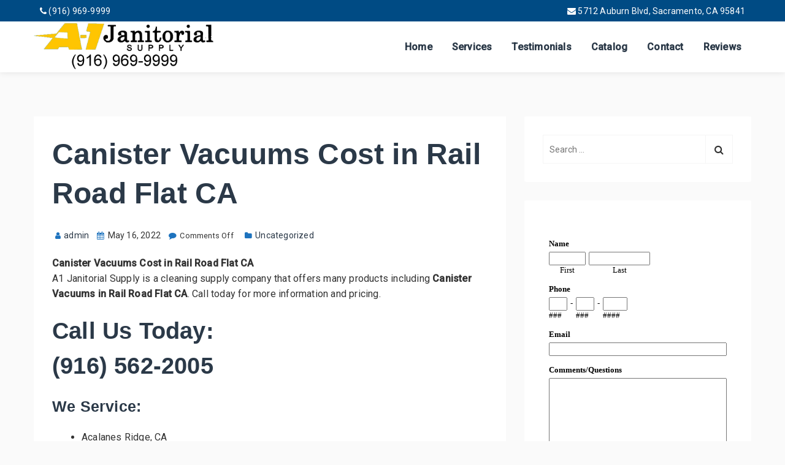

--- FILE ---
content_type: text/html; charset=UTF-8
request_url: https://a1janitorial.net/2022/05/16/canister-vacuums-cost-in-rail-road-flat-ca/
body_size: 11885
content:
<!DOCTYPE html>
<html lang="en-US">
<head>
    <meta charset="UTF-8" />

    <!-- Mobile Specific Data -->
    <meta name="viewport" content="width=device-width, initial-scale=1.0">
    <meta http-equiv="X-UA-Compatible" content="ie=edge">

    <title>Canister Vacuums Cost in Rail Road Flat CA &#8211; A1 Janitorial Supply &amp; Equipment | (916) 969-9999 | Sacramento Cleaning Products, Rentals &amp; More.</title>
<meta name='robots' content='max-image-preview:large' />
<link rel='dns-prefetch' href='//fonts.googleapis.com' />
<link rel="alternate" type="application/rss+xml" title="A1 Janitorial Supply &amp; Equipment | (916) 969-9999 | Sacramento Cleaning Products, Rentals &amp; More. &raquo; Feed" href="https://a1janitorial.net/feed/" />
<link rel="alternate" title="oEmbed (JSON)" type="application/json+oembed" href="https://a1janitorial.net/wp-json/oembed/1.0/embed?url=https%3A%2F%2Fa1janitorial.net%2F2022%2F05%2F16%2Fcanister-vacuums-cost-in-rail-road-flat-ca%2F" />
<link rel="alternate" title="oEmbed (XML)" type="text/xml+oembed" href="https://a1janitorial.net/wp-json/oembed/1.0/embed?url=https%3A%2F%2Fa1janitorial.net%2F2022%2F05%2F16%2Fcanister-vacuums-cost-in-rail-road-flat-ca%2F&#038;format=xml" />
<style id='wp-img-auto-sizes-contain-inline-css' type='text/css'>
img:is([sizes=auto i],[sizes^="auto," i]){contain-intrinsic-size:3000px 1500px}
/*# sourceURL=wp-img-auto-sizes-contain-inline-css */
</style>
<style id='wp-emoji-styles-inline-css' type='text/css'>

	img.wp-smiley, img.emoji {
		display: inline !important;
		border: none !important;
		box-shadow: none !important;
		height: 1em !important;
		width: 1em !important;
		margin: 0 0.07em !important;
		vertical-align: -0.1em !important;
		background: none !important;
		padding: 0 !important;
	}
/*# sourceURL=wp-emoji-styles-inline-css */
</style>
<link rel='stylesheet' id='wp-block-library-css' href='https://a1janitorial.net/wp-includes/css/dist/block-library/style.min.css?ver=6.9' type='text/css' media='all' />
<style id='wp-block-heading-inline-css' type='text/css'>
h1:where(.wp-block-heading).has-background,h2:where(.wp-block-heading).has-background,h3:where(.wp-block-heading).has-background,h4:where(.wp-block-heading).has-background,h5:where(.wp-block-heading).has-background,h6:where(.wp-block-heading).has-background{padding:1.25em 2.375em}h1.has-text-align-left[style*=writing-mode]:where([style*=vertical-lr]),h1.has-text-align-right[style*=writing-mode]:where([style*=vertical-rl]),h2.has-text-align-left[style*=writing-mode]:where([style*=vertical-lr]),h2.has-text-align-right[style*=writing-mode]:where([style*=vertical-rl]),h3.has-text-align-left[style*=writing-mode]:where([style*=vertical-lr]),h3.has-text-align-right[style*=writing-mode]:where([style*=vertical-rl]),h4.has-text-align-left[style*=writing-mode]:where([style*=vertical-lr]),h4.has-text-align-right[style*=writing-mode]:where([style*=vertical-rl]),h5.has-text-align-left[style*=writing-mode]:where([style*=vertical-lr]),h5.has-text-align-right[style*=writing-mode]:where([style*=vertical-rl]),h6.has-text-align-left[style*=writing-mode]:where([style*=vertical-lr]),h6.has-text-align-right[style*=writing-mode]:where([style*=vertical-rl]){rotate:180deg}
/*# sourceURL=https://a1janitorial.net/wp-includes/blocks/heading/style.min.css */
</style>
<style id='wp-block-list-inline-css' type='text/css'>
ol,ul{box-sizing:border-box}:root :where(.wp-block-list.has-background){padding:1.25em 2.375em}
/*# sourceURL=https://a1janitorial.net/wp-includes/blocks/list/style.min.css */
</style>
<style id='wp-block-paragraph-inline-css' type='text/css'>
.is-small-text{font-size:.875em}.is-regular-text{font-size:1em}.is-large-text{font-size:2.25em}.is-larger-text{font-size:3em}.has-drop-cap:not(:focus):first-letter{float:left;font-size:8.4em;font-style:normal;font-weight:100;line-height:.68;margin:.05em .1em 0 0;text-transform:uppercase}body.rtl .has-drop-cap:not(:focus):first-letter{float:none;margin-left:.1em}p.has-drop-cap.has-background{overflow:hidden}:root :where(p.has-background){padding:1.25em 2.375em}:where(p.has-text-color:not(.has-link-color)) a{color:inherit}p.has-text-align-left[style*="writing-mode:vertical-lr"],p.has-text-align-right[style*="writing-mode:vertical-rl"]{rotate:180deg}
/*# sourceURL=https://a1janitorial.net/wp-includes/blocks/paragraph/style.min.css */
</style>
<style id='global-styles-inline-css' type='text/css'>
:root{--wp--preset--aspect-ratio--square: 1;--wp--preset--aspect-ratio--4-3: 4/3;--wp--preset--aspect-ratio--3-4: 3/4;--wp--preset--aspect-ratio--3-2: 3/2;--wp--preset--aspect-ratio--2-3: 2/3;--wp--preset--aspect-ratio--16-9: 16/9;--wp--preset--aspect-ratio--9-16: 9/16;--wp--preset--color--black: #000000;--wp--preset--color--cyan-bluish-gray: #abb8c3;--wp--preset--color--white: #ffffff;--wp--preset--color--pale-pink: #f78da7;--wp--preset--color--vivid-red: #cf2e2e;--wp--preset--color--luminous-vivid-orange: #ff6900;--wp--preset--color--luminous-vivid-amber: #fcb900;--wp--preset--color--light-green-cyan: #7bdcb5;--wp--preset--color--vivid-green-cyan: #00d084;--wp--preset--color--pale-cyan-blue: #8ed1fc;--wp--preset--color--vivid-cyan-blue: #0693e3;--wp--preset--color--vivid-purple: #9b51e0;--wp--preset--gradient--vivid-cyan-blue-to-vivid-purple: linear-gradient(135deg,rgb(6,147,227) 0%,rgb(155,81,224) 100%);--wp--preset--gradient--light-green-cyan-to-vivid-green-cyan: linear-gradient(135deg,rgb(122,220,180) 0%,rgb(0,208,130) 100%);--wp--preset--gradient--luminous-vivid-amber-to-luminous-vivid-orange: linear-gradient(135deg,rgb(252,185,0) 0%,rgb(255,105,0) 100%);--wp--preset--gradient--luminous-vivid-orange-to-vivid-red: linear-gradient(135deg,rgb(255,105,0) 0%,rgb(207,46,46) 100%);--wp--preset--gradient--very-light-gray-to-cyan-bluish-gray: linear-gradient(135deg,rgb(238,238,238) 0%,rgb(169,184,195) 100%);--wp--preset--gradient--cool-to-warm-spectrum: linear-gradient(135deg,rgb(74,234,220) 0%,rgb(151,120,209) 20%,rgb(207,42,186) 40%,rgb(238,44,130) 60%,rgb(251,105,98) 80%,rgb(254,248,76) 100%);--wp--preset--gradient--blush-light-purple: linear-gradient(135deg,rgb(255,206,236) 0%,rgb(152,150,240) 100%);--wp--preset--gradient--blush-bordeaux: linear-gradient(135deg,rgb(254,205,165) 0%,rgb(254,45,45) 50%,rgb(107,0,62) 100%);--wp--preset--gradient--luminous-dusk: linear-gradient(135deg,rgb(255,203,112) 0%,rgb(199,81,192) 50%,rgb(65,88,208) 100%);--wp--preset--gradient--pale-ocean: linear-gradient(135deg,rgb(255,245,203) 0%,rgb(182,227,212) 50%,rgb(51,167,181) 100%);--wp--preset--gradient--electric-grass: linear-gradient(135deg,rgb(202,248,128) 0%,rgb(113,206,126) 100%);--wp--preset--gradient--midnight: linear-gradient(135deg,rgb(2,3,129) 0%,rgb(40,116,252) 100%);--wp--preset--font-size--small: 13px;--wp--preset--font-size--medium: 20px;--wp--preset--font-size--large: 36px;--wp--preset--font-size--x-large: 42px;--wp--preset--spacing--20: 0.44rem;--wp--preset--spacing--30: 0.67rem;--wp--preset--spacing--40: 1rem;--wp--preset--spacing--50: 1.5rem;--wp--preset--spacing--60: 2.25rem;--wp--preset--spacing--70: 3.38rem;--wp--preset--spacing--80: 5.06rem;--wp--preset--shadow--natural: 6px 6px 9px rgba(0, 0, 0, 0.2);--wp--preset--shadow--deep: 12px 12px 50px rgba(0, 0, 0, 0.4);--wp--preset--shadow--sharp: 6px 6px 0px rgba(0, 0, 0, 0.2);--wp--preset--shadow--outlined: 6px 6px 0px -3px rgb(255, 255, 255), 6px 6px rgb(0, 0, 0);--wp--preset--shadow--crisp: 6px 6px 0px rgb(0, 0, 0);}:where(.is-layout-flex){gap: 0.5em;}:where(.is-layout-grid){gap: 0.5em;}body .is-layout-flex{display: flex;}.is-layout-flex{flex-wrap: wrap;align-items: center;}.is-layout-flex > :is(*, div){margin: 0;}body .is-layout-grid{display: grid;}.is-layout-grid > :is(*, div){margin: 0;}:where(.wp-block-columns.is-layout-flex){gap: 2em;}:where(.wp-block-columns.is-layout-grid){gap: 2em;}:where(.wp-block-post-template.is-layout-flex){gap: 1.25em;}:where(.wp-block-post-template.is-layout-grid){gap: 1.25em;}.has-black-color{color: var(--wp--preset--color--black) !important;}.has-cyan-bluish-gray-color{color: var(--wp--preset--color--cyan-bluish-gray) !important;}.has-white-color{color: var(--wp--preset--color--white) !important;}.has-pale-pink-color{color: var(--wp--preset--color--pale-pink) !important;}.has-vivid-red-color{color: var(--wp--preset--color--vivid-red) !important;}.has-luminous-vivid-orange-color{color: var(--wp--preset--color--luminous-vivid-orange) !important;}.has-luminous-vivid-amber-color{color: var(--wp--preset--color--luminous-vivid-amber) !important;}.has-light-green-cyan-color{color: var(--wp--preset--color--light-green-cyan) !important;}.has-vivid-green-cyan-color{color: var(--wp--preset--color--vivid-green-cyan) !important;}.has-pale-cyan-blue-color{color: var(--wp--preset--color--pale-cyan-blue) !important;}.has-vivid-cyan-blue-color{color: var(--wp--preset--color--vivid-cyan-blue) !important;}.has-vivid-purple-color{color: var(--wp--preset--color--vivid-purple) !important;}.has-black-background-color{background-color: var(--wp--preset--color--black) !important;}.has-cyan-bluish-gray-background-color{background-color: var(--wp--preset--color--cyan-bluish-gray) !important;}.has-white-background-color{background-color: var(--wp--preset--color--white) !important;}.has-pale-pink-background-color{background-color: var(--wp--preset--color--pale-pink) !important;}.has-vivid-red-background-color{background-color: var(--wp--preset--color--vivid-red) !important;}.has-luminous-vivid-orange-background-color{background-color: var(--wp--preset--color--luminous-vivid-orange) !important;}.has-luminous-vivid-amber-background-color{background-color: var(--wp--preset--color--luminous-vivid-amber) !important;}.has-light-green-cyan-background-color{background-color: var(--wp--preset--color--light-green-cyan) !important;}.has-vivid-green-cyan-background-color{background-color: var(--wp--preset--color--vivid-green-cyan) !important;}.has-pale-cyan-blue-background-color{background-color: var(--wp--preset--color--pale-cyan-blue) !important;}.has-vivid-cyan-blue-background-color{background-color: var(--wp--preset--color--vivid-cyan-blue) !important;}.has-vivid-purple-background-color{background-color: var(--wp--preset--color--vivid-purple) !important;}.has-black-border-color{border-color: var(--wp--preset--color--black) !important;}.has-cyan-bluish-gray-border-color{border-color: var(--wp--preset--color--cyan-bluish-gray) !important;}.has-white-border-color{border-color: var(--wp--preset--color--white) !important;}.has-pale-pink-border-color{border-color: var(--wp--preset--color--pale-pink) !important;}.has-vivid-red-border-color{border-color: var(--wp--preset--color--vivid-red) !important;}.has-luminous-vivid-orange-border-color{border-color: var(--wp--preset--color--luminous-vivid-orange) !important;}.has-luminous-vivid-amber-border-color{border-color: var(--wp--preset--color--luminous-vivid-amber) !important;}.has-light-green-cyan-border-color{border-color: var(--wp--preset--color--light-green-cyan) !important;}.has-vivid-green-cyan-border-color{border-color: var(--wp--preset--color--vivid-green-cyan) !important;}.has-pale-cyan-blue-border-color{border-color: var(--wp--preset--color--pale-cyan-blue) !important;}.has-vivid-cyan-blue-border-color{border-color: var(--wp--preset--color--vivid-cyan-blue) !important;}.has-vivid-purple-border-color{border-color: var(--wp--preset--color--vivid-purple) !important;}.has-vivid-cyan-blue-to-vivid-purple-gradient-background{background: var(--wp--preset--gradient--vivid-cyan-blue-to-vivid-purple) !important;}.has-light-green-cyan-to-vivid-green-cyan-gradient-background{background: var(--wp--preset--gradient--light-green-cyan-to-vivid-green-cyan) !important;}.has-luminous-vivid-amber-to-luminous-vivid-orange-gradient-background{background: var(--wp--preset--gradient--luminous-vivid-amber-to-luminous-vivid-orange) !important;}.has-luminous-vivid-orange-to-vivid-red-gradient-background{background: var(--wp--preset--gradient--luminous-vivid-orange-to-vivid-red) !important;}.has-very-light-gray-to-cyan-bluish-gray-gradient-background{background: var(--wp--preset--gradient--very-light-gray-to-cyan-bluish-gray) !important;}.has-cool-to-warm-spectrum-gradient-background{background: var(--wp--preset--gradient--cool-to-warm-spectrum) !important;}.has-blush-light-purple-gradient-background{background: var(--wp--preset--gradient--blush-light-purple) !important;}.has-blush-bordeaux-gradient-background{background: var(--wp--preset--gradient--blush-bordeaux) !important;}.has-luminous-dusk-gradient-background{background: var(--wp--preset--gradient--luminous-dusk) !important;}.has-pale-ocean-gradient-background{background: var(--wp--preset--gradient--pale-ocean) !important;}.has-electric-grass-gradient-background{background: var(--wp--preset--gradient--electric-grass) !important;}.has-midnight-gradient-background{background: var(--wp--preset--gradient--midnight) !important;}.has-small-font-size{font-size: var(--wp--preset--font-size--small) !important;}.has-medium-font-size{font-size: var(--wp--preset--font-size--medium) !important;}.has-large-font-size{font-size: var(--wp--preset--font-size--large) !important;}.has-x-large-font-size{font-size: var(--wp--preset--font-size--x-large) !important;}
/*# sourceURL=global-styles-inline-css */
</style>

<style id='classic-theme-styles-inline-css' type='text/css'>
/*! This file is auto-generated */
.wp-block-button__link{color:#fff;background-color:#32373c;border-radius:9999px;box-shadow:none;text-decoration:none;padding:calc(.667em + 2px) calc(1.333em + 2px);font-size:1.125em}.wp-block-file__button{background:#32373c;color:#fff;text-decoration:none}
/*# sourceURL=/wp-includes/css/classic-themes.min.css */
</style>
<link rel='stylesheet' id='contact-form-7-css' href='https://a1janitorial.net/wp-content/plugins/contact-form-7/includes/css/styles.css?ver=6.1.2' type='text/css' media='all' />
<link rel='stylesheet' id='apex-business-default-gfonts-css' href='https://fonts.googleapis.com/css?family=poppins%3A400%2C500%2C600%7CRoboto%3A400%2C500&#038;subset=cyrillic-ext%2Ccyrillic%2Cvietnamese%2Clatin-ext%2Clatin&#038;ver=1.0.0' type='text/css' media='all' />
<link rel='stylesheet' id='bootstrap-css' href='https://a1janitorial.net/wp-content/themes/apex-business/assets/css/bootstrap.min.css?ver=1.9.0' type='text/css' media='all' />
<link rel='stylesheet' id='fontawesome-css' href='https://a1janitorial.net/wp-content/themes/apex-business/assets/css/font-awesome.min.css?ver=4.7.0' type='text/css' media='all' />
<link rel='stylesheet' id='apex-business-main-style-css' href='https://a1janitorial.net/wp-content/themes/apex-business/assets/css/main.css?ver=0.2' type='text/css' media='all' />
<link rel='stylesheet' id='apex-business-style-css-css' href='https://a1janitorial.net/wp-content/themes/apex-business/style.css?ver=0.2' type='text/css' media='all' />
<style id='apex-business-style-css-inline-css' type='text/css'>
a { color: #f9c30b; } .footer-bottom { border-color: #1e73be; } .site-logo a, .site-logo div a:hover { color: #1e73be; } .entry-meta li span::before { color: #1e73be; } #theme-footer .ct-footer-border-top { border-color: #1e73be; } .back-to-top span, .link-pages .page-numbers:hover, .link-pages .current .page-numbers, .pagination .nav-links .current, .pagination .nav-links a:hover { background-color: #1e73be; } .spinner:before { border-top-color: #1e73be; } .blog-image .post-date { background-color: #1e73be; } #loading #pulse span { background: #1e73be; } @keyframes pulse_animation { 0% { box-shadow: 0 0 0 0 #1e73be; } 100% { box-shadow: 0 0 0 40px rgba(43, 57, 72, 0); } }a:hover { color: #0e4b91; } .header-spacing { padding-top: 2px;padding-bottom: 2px;} @media (max-width:480px) {.header-spacing { padding-top: 10px;padding-bottom: 10px;} } .site-logo img { max-width: 296px;} .site-logo div { font-size: 64px;} .ct-transparent-header .no-stick { padding-top: 9px;padding-bottom: 9px;} .ct-transparent-header .site-logo .ct-transparent-logo img { max-width: 318px;} .ct-transparent-header .no-stick .nav-menu a .menubar-right { color: #1e73be; } .top-bar { background-color: #004b84; } .nav-button, .nav-button:focus, .nav-button:active { color: #06090a; } .nav-button { background-color: #1e73be; } .ct-button:hover, .nav-button:hover { color: #1e73be; } .nav-button { border-color: #1e73be; } .nav-button:hover, .nav-button:hover { border-color: #1e73be; } #theme-footer { background-image: url( https://a1janitorial.net/wp-content/themes/apex-business/assets/images/banner.jpg );}.archive-banner { background-image: url( https://a1janitorial.net/wp-content/themes/apex-business/assets/images/banner.jpg );}.blog-banner { background-image: url( https://a1janitorial.net/wp-content/uploads/2018/04/image1-Copy.jpg );}.blog-banner .banner { height: 330px;} 
/*# sourceURL=apex-business-style-css-inline-css */
</style>
<link rel='stylesheet' id='call-now-button-modern-style-css' href='https://a1janitorial.net/wp-content/plugins/call-now-button/resources/style/modern.css?ver=1.5.5' type='text/css' media='all' />
<script type="text/javascript" src="https://a1janitorial.net/wp-includes/js/jquery/jquery.min.js?ver=3.7.1" id="jquery-core-js"></script>
<script type="text/javascript" src="https://a1janitorial.net/wp-includes/js/jquery/jquery-migrate.min.js?ver=3.4.1" id="jquery-migrate-js"></script>
<link rel="https://api.w.org/" href="https://a1janitorial.net/wp-json/" /><link rel="alternate" title="JSON" type="application/json" href="https://a1janitorial.net/wp-json/wp/v2/posts/1350" /><link rel="EditURI" type="application/rsd+xml" title="RSD" href="https://a1janitorial.net/xmlrpc.php?rsd" />
<meta name="generator" content="WordPress 6.9" />
<link rel="canonical" href="https://a1janitorial.net/2022/05/16/canister-vacuums-cost-in-rail-road-flat-ca/" />
<link rel='shortlink' href='https://a1janitorial.net/?p=1350' />
<meta name="generator" content="Elementor 3.32.5; features: additional_custom_breakpoints; settings: css_print_method-external, google_font-enabled, font_display-auto">
			<style>
				.e-con.e-parent:nth-of-type(n+4):not(.e-lazyloaded):not(.e-no-lazyload),
				.e-con.e-parent:nth-of-type(n+4):not(.e-lazyloaded):not(.e-no-lazyload) * {
					background-image: none !important;
				}
				@media screen and (max-height: 1024px) {
					.e-con.e-parent:nth-of-type(n+3):not(.e-lazyloaded):not(.e-no-lazyload),
					.e-con.e-parent:nth-of-type(n+3):not(.e-lazyloaded):not(.e-no-lazyload) * {
						background-image: none !important;
					}
				}
				@media screen and (max-height: 640px) {
					.e-con.e-parent:nth-of-type(n+2):not(.e-lazyloaded):not(.e-no-lazyload),
					.e-con.e-parent:nth-of-type(n+2):not(.e-lazyloaded):not(.e-no-lazyload) * {
						background-image: none !important;
					}
				}
			</style>
			</head>
<body class="wp-singular post-template-default single single-post postid-1350 single-format-standard wp-custom-logo wp-embed-responsive wp-theme-apex-business elementor-default elementor-kit-617">
        <a class="skip-link" href="#content">
    Skip to content</a>

            <div id="loading">
          <div id="pulse">
            <span></span> <!-- Wave 1 -->
            <span></span> <!-- Wave 2 -->
          </div><!-- #pulse -->
        </div><!-- /#loading -->
    
            <!--== Start Header Area ==-->
        <header class="header-container fixed-spacing ">
            <!-- Start Topbar Area -->
                            <div class="top-bar">
                    <div class="container">
                        <div class="row">
                            <div class="col-md-8">
                                <div class="topbar-widgets">
                                    
                                                                                                                <span class="phone topbar-content"><span class="fa fa-phone"></span>
                                            <span class="phone topbar-widget">			<div class="textwidget"><p>(916) 969-9999</p>
</div>
		</span>                                        </span>
                                                                    </div><!-- /.topbar-widgets -->
                            </div><!-- /.col-md-8 -->

                            <div class="col-md-4">
                                <div class="section-right">
                                                                            <span class="e-mail topbar-content"><span class="fa-envelope"></span>
                                            <span class="e-mail topbar-widget">			<div class="textwidget"><p>5712 Auburn Blvd, Sacramento, CA 95841</p>
</div>
		</span>                                        </span>
                                    
                                                                    </div><!-- /.section-right -->
                            </div><!-- /.col-md-4 -->
                        </div><!-- /.row -->
                    </div><!-- /.container -->
                </div><!-- /.top-bar -->
                        <!-- End Topbar Area -->

            <div class="main-header header-spacing no-stick   ">
    <div class="container">
        <div class="row nav-menu">
            <div class="col-md-12 vertical-center header-col">
                <div class="site-logo logo-vertical-spacing">
                    <a href="https://a1janitorial.net/" class="custom-logo-link" rel="home"><img width="418" height="112" src="https://a1janitorial.net/wp-content/uploads/2020/10/a1janitorial.png" class="custom-logo" alt="A1 Janitorial Supply &amp; Equipment | (916) 969-9999 | Sacramento Cleaning Products, Rentals &amp; More." decoding="async" srcset="https://a1janitorial.net/wp-content/uploads/2020/10/a1janitorial.png 418w, https://a1janitorial.net/wp-content/uploads/2020/10/a1janitorial-300x80.png 300w" sizes="(max-width: 418px) 100vw, 418px" /></a>                </div><!-- /.site-logo -->

                <div class="menu-wrapper default">
        <div class="header-navigation">
        <nav class="menu-all-pages-container"><ul id="menu-menu" class="main-nav"><li id="menu-item-624" class="menu-item menu-item-type-post_type menu-item-object-page menu-item-home menu-item-624"><a href="https://a1janitorial.net/">Home</a></li>
<li id="menu-item-569" class="menu-item menu-item-type-post_type menu-item-object-page menu-item-569"><a href="https://a1janitorial.net/services-2/">Services</a></li>
<li id="menu-item-568" class="menu-item menu-item-type-post_type menu-item-object-page menu-item-568"><a href="https://a1janitorial.net/testimonials/">Testimonials</a></li>
<li id="menu-item-573" class="menu-item menu-item-type-post_type menu-item-object-page menu-item-573"><a href="https://a1janitorial.net/catalog/">Catalog</a></li>
<li id="menu-item-574" class="menu-item menu-item-type-post_type menu-item-object-page menu-item-574"><a href="https://a1janitorial.net/contact/">Contact</a></li>
<li id="menu-item-575" class="menu-item menu-item-type-post_type menu-item-object-page menu-item-575"><a href="https://a1janitorial.net/reviews/">Reviews</a></li>
</ul></nav>    </div><!-- /.header-navigation-->
    
    
    </div><!-- /.menu-wrapper -->
                
<div class="search-dropdown search-default">
    <div class="header-search-form clearfix">
        <form role="search" method="get" class="search-form" action="https://a1janitorial.net/">
				<label>
					<span class="screen-reader-text">Search for:</span>
					<input type="search" class="search-field" placeholder="Search &hellip;" value="" name="s" />
				</label>
				<input type="submit" class="search-submit" value="Search" />
			</form>    </div><!-- /.search-form -->
</div><!-- /.search-dropdown -->

                <!-- Mobile Menu Icon -->
                                    <a href="#" class="js-ct-menubar-right menubar-right"><i class="fa fa-bars"></i></a>
                            </div><!-- /.col-md-12 -->
        </div><!-- /.row -->
    </div><!-- /.container -->

    <div class="container mobile-menu-container">
    <div class="row">
        <div class="mobile-navigation">
            <nav class="nav-parent">
                <ul id="menu-menu-1" class="mobile-nav"><li class="menu-item menu-item-type-post_type menu-item-object-page menu-item-home menu-item-624"><a href="https://a1janitorial.net/">Home</a></li>
<li class="menu-item menu-item-type-post_type menu-item-object-page menu-item-569"><a href="https://a1janitorial.net/services-2/">Services</a></li>
<li class="menu-item menu-item-type-post_type menu-item-object-page menu-item-568"><a href="https://a1janitorial.net/testimonials/">Testimonials</a></li>
<li class="menu-item menu-item-type-post_type menu-item-object-page menu-item-573"><a href="https://a1janitorial.net/catalog/">Catalog</a></li>
<li class="menu-item menu-item-type-post_type menu-item-object-page menu-item-574"><a href="https://a1janitorial.net/contact/">Contact</a></li>
<li class="menu-item menu-item-type-post_type menu-item-object-page menu-item-575"><a href="https://a1janitorial.net/reviews/">Reviews</a></li>
</ul>                <a href="#" class="js-ct-menubar-close menubar-close"><span class="fa fa-times"></span></a>
                <a href="#" class="js-blank-loop"></a>
            </nav>
        </div> <!-- /.mobile-navigation -->
    </div><!-- /.row -->
</div><!-- /.container -->
</div><!-- /.main-header -->
        </header><!-- /.ct-header -->
        <!--== End Header Area ==-->
<section id="content" class="single-blog theme-padding">
    <div class="container">
        <div class="row">
            
            <div class="col-md-8 ct-content-area">
                <div id="post-1350" class="post post-1350 type-post status-publish format-standard hentry category-uncategorized">
    
    <div class="entry-container">
        <div class="entry-header">
            <h1 class="entry-title">Canister Vacuums Cost in Rail Road Flat CA</h1>
            
                            <ul class="entry-meta">
                                            <li><a href="https://a1janitorial.net/author/admin/"><span class="fa-user"></span>admin</a></li>
                    
                                            <li><span class="fa-calendar"></span>May 16, 2022</li>
                    
                                            <li><span class="fa-comment"></span><span class="comments-link">Comments Off<span class="screen-reader-text"> on Canister Vacuums Cost in Rail Road Flat CA</span></span></li>
                    
                                            <li>
                            <span class="fa-folder"></span><a>Uncategorized</a>                        </li>
                    
                                    </ul>
                    </div><!-- /.post-headline -->

        <div class="entry-content clearfix">
            
<p id="block-ee4cc772-75c8-4fc0-944d-e49e4f1e6460"><strong>Canister Vacuums Cost in Rail Road Flat CA</strong><br>A1 Janitorial Supply is a cleaning supply company that offers many products including <strong>Canister Vacuums in Rail Road Flat CA</strong>. Call today for more information and pricing.</p>



<h2 class="wp-block-heading" id="block-02cbb67d-a00c-40f4-a557-8087161bd7b1">Call Us Today:<br>(916) 562-2005</h2>



<h4 class="wp-block-heading" id="block-11caf2f1-124e-4244-b38b-8ca4edc4edf9">We Service:</h4>



<ul class="wp-block-list" id="block-bb7f7226-9608-40ed-8fbc-52f0c1df35fa"><li>Acalanes Ridge, CA</li><li>Acampo, CA</li><li>Airport, CA</li><li>Alamo, CA</li><li>Alhambra Valley, CA</li><li>Allendale, CA</li><li>Alta, CA</li><li>Amador City, CA</li><li>Amador County, CA</li><li>American Canyon, CA</li><li>Angels City, CA</li><li>Angwin, CA</li><li>Antelope, CA</li><li>Antioch, CA</li><li>Arbuckle, CA</li><li>Arden-Arcade, CA</li><li>Arnold, CA</li><li>Auburn Lake Trails, CA</li><li>Auburn, CA</li><li>August, CA</li><li>Avery, CA</li><li>Bay Point, CA</li><li>Bayview, CA</li><li>Benicia, CA</li><li>Bethel Island, CA</li><li>Blackhawk, CA</li><li>Brentwood, CA</li><li>Bret Harte, CA</li><li>Buckhorn, CA</li><li>Buena Vista, CA</li><li>Byron, CA</li><li>Bystrom, CA</li><li>Calaveras County, CA</li><li>Calistoga, CA</li><li>Camanche North Shore, CA</li><li>Camanche Village, CA</li><li>Cameron Park, CA</li><li>Camino Tassajara, CA</li><li>Camino, CA</li><li>Carmichael, CA</li><li>Carnelian Bay, CA</li><li>Castle Hill, CA</li><li>Ceres, CA</li><li>Citrus Heights, CA</li><li>Clarksburg, CA</li><li>Clay, CA</li><li>Clayton, CA</li><li>Clyde, CA</li><li>Cold Springs, CA</li><li>Colfax, CA</li><li>College City, CA</li><li>Collierville, CA</li><li>Coloma, CA</li><li>Colusa County, CA</li><li>Colusa, CA</li><li>Concord, CA</li><li>Contra Costa Centre, CA</li><li>Contra Costa County, CA</li><li>Copperopolis, CA</li><li>Country Club, CA</li><li>Courtland, CA</li><li>Cowan, CA</li><li>Crockett, CA</li><li>Crows Landing, CA</li><li>Danville, CA</li><li>Davis, CA</li><li>Deer Park, CA</li><li>Del Rio, CA</li><li>Denair, CA</li><li>Diablo Grande, CA</li><li>Diablo, CA</li><li>Diamond Springs, CA</li><li>Discovery Bay, CA</li><li>Dixon, CA</li><li>Dogtown, CA</li><li>Dollar Point, CA</li><li>Dorrington, CA</li><li>Drytown, CA</li><li>Dunnigan, CA</li><li>Dutch Flat, CA</li><li>East Nicolaus, CA</li><li>East Oakdale, CA</li><li>East Richmond Heights, CA</li><li>El Cerrito, CA</li><li>El Dorado County, CA</li><li>El Dorado Hills, CA</li><li>El Sobrante, CA</li><li>Elk Grove, CA</li><li>Elmira, CA</li><li>Elverta, CA</li><li>Empire, CA</li><li>Escalon, CA</li><li>Esparto, CA</li><li>Fair Oaks, CA</li><li>Fairfield, CA</li><li>Farmington, CA</li><li>Fiddletown, CA</li><li>Florin, CA</li><li>Folsom, CA</li><li>Foothill Farms, CA</li><li>Forest Meadows, CA</li><li>Foresthill, CA</li><li>Franklin, CA</li><li>Freeport, CA</li><li>French Camp, CA</li><li>Fruitridge Pocket, CA</li><li>Galt, CA</li><li>Garden Acres, CA</li><li>Georgetown, CA</li><li>Gold River, CA</li><li>Granite Bay, CA</li><li>Grayson, CA</li><li>Green Valley, CA</li><li>Grimes, CA</li><li>Grizzly Flats, CA</li><li>Guinda, CA</li><li>Hartley, CA</li><li>Herald, CA</li><li>Hercules, CA</li><li>Hickman, CA</li><li>Hood, CA</li><li>Hughson, CA</li><li>Ione, CA</li><li>Isleton, CA</li><li>Jackson, CA</li><li>Kennedy, CA</li><li>Kensington, CA</li><li>Keyes, CA</li><li>Kings Beach, CA</li><li>Kirkwood, CA</li><li>Kirkwood, CA</li><li>Knights Landing, CA</li><li>Knightsen, CA</li><li>La Riviera, CA</li><li>Lafayette, CA</li><li>Lathrop, CA</li><li>Lemon Hill, CA</li><li>Lincoln Village, CA</li><li>Lincoln, CA</li><li>Linden, CA</li><li>Live Oak, CA</li><li>Lockeford, CA</li><li>Lodi, CA</li><li>Lodoga, CA</li><li>Loomis, CA</li><li>Madison, CA</li><li>Manteca, CA</li><li>Martell, CA</li><li>Martinez, CA</li><li>Mather, CA</li><li>Maxwell, CA</li><li>McClellan Park, CA</li><li>Meadow Vista, CA</li><li>Meridian, CA</li><li>Modesto, CA</li><li>Mokelumne Hill, CA</li><li>Montalvin, CA</li><li>Monterey Park Tract, CA</li><li>Monument Hills, CA</li><li>Morada, CA</li><li>Moraga, CA</li><li>Mountain House, CA</li><li>Mountain Ranch, CA</li><li>Mountain View, CA</li><li>Murphys, CA</li><li>Napa County, CA</li><li>Napa, CA</li><li>Newcastle, CA</li><li>Newman, CA</li><li>Nicolaus, CA</li><li>Norris Canyon, CA</li><li>North Auburn, CA</li><li>North Gate, CA</li><li>North Highlands, CA</li><li>North Richmond, CA</li><li>Oakdale, CA</li><li>Oakley, CA</li><li>Oakville, CA</li><li>Orangevale, CA</li><li>Orinda, CA</li><li>Pacheco, CA</li><li>Parklawn, CA</li><li>Parkway, CA</li><li>Patterson, CA</li><li>Penryn, CA</li><li>Peters, CA</li><li>Pine Grove, CA</li><li>Pinole, CA</li><li>Pioneer, CA</li><li>Pittsburg, CA</li><li>Placer County, CA</li><li>Placerville, CA</li><li>Pleasant Hill, CA</li><li>Plymouth, CA</li><li>Pollock Pines, CA</li><li>Port Costa, CA</li><li>Princeton, CA</li><li>Rail Road Flat, CA</li><li>Rancho Calaveras, CA</li><li>Rancho Cordova, CA</li><li>Rancho Murieta, CA</li><li>Red Corral, CA</li><li>Reliez Valley, CA</li><li>Richmond, CA</li><li>Rio Linda, CA</li><li>Rio Oso, CA</li><li>Rio Vista, CA</li><li>Ripon, CA</li><li>River Pines, CA</li><li>Riverbank, CA</li><li>Riverdale Park, CA</li><li>Robbins, CA</li><li>Rocklin, CA</li><li>Rodeo, CA</li><li>Rollingwood, CA</li><li>Rosemont, CA</li><li>Roseville, CA</li><li>Rouse, CA</li><li>Rutherford, CA</li><li>Sacramento County, CA</li><li>Sacramento, CA</li><li>Saint Helena, CA</li><li>Salida, CA</li><li>San Andreas, CA</li><li>San Joaquin County, CA</li><li>San Miguel, CA</li><li>San Pablo, CA</li><li>San Ramon, CA</li><li>Saranap, CA</li><li>Shell Ridge, CA</li><li>Sheridan, CA</li><li>Shingle Springs, CA</li><li>Silverado Resort, CA</li><li>Solano County, CA</li><li>South Lake Tahoe, CA</li><li>Stanislaus County, CA</li><li>Stockton, CA</li><li>Stonyford, CA</li><li>Suisun, CA</li><li>Sunnyside-Tahoe City, CA</li><li>Sutter County, CA</li><li>Sutter Creek, CA</li><li>Sutter, CA</li><li>Taft Mosswood, CA</li><li>Tahoe Vista, CA</li><li>Tahoma, CA</li><li>Tahoma, CA</li><li>Tara Hills, CA</li><li>Terminous, CA</li><li>Thornton, CA</li><li>Tracy, CA</li><li>Trowbridge, CA</li><li>Turlock, CA</li><li>University of California-Davis, CA</li><li>Vacaville, CA</li><li>Vallecito, CA</li><li>Vallejo, CA</li><li>Valley Home, CA</li><li>Valley Springs, CA</li><li>Victor, CA</li><li>Vine Hill, CA</li><li>Vineyard, CA</li><li>Volcano, CA</li><li>Wallace, CA</li><li>Walnut Creek, CA</li><li>Walnut Grove, CA</li><li>Waterford, CA</li><li>Waterloo, CA</li><li>West Modesto, CA</li><li>West Point, CA</li><li>West Sacramento, CA</li><li>Westley, CA</li><li>Williams, CA</li><li>Wilton, CA</li><li>Winters, CA</li><li>Woodbridge, CA</li><li>Woodland, CA</li><li>Yolo County, CA</li><li>Yolo, CA</li><li>Yountville, CA</li><li>Yuba City, CA</li><li>94203</li><li>94204</li><li>94205</li><li>94206</li><li>94207</li><li>94208</li><li>94209</li><li>94211</li><li>94229</li><li>94230</li><li>94232</li><li>94234</li><li>94235</li><li>94236</li><li>94237</li><li>94239</li><li>94240</li><li>94244</li><li>94245</li><li>94246</li><li>94247</li><li>94248</li><li>94249</li><li>94250</li><li>94252</li><li>94253</li><li>94254</li><li>94256</li><li>94257</li><li>94258</li><li>94259</li><li>94261</li><li>94262</li><li>94263</li><li>94267</li><li>94268</li><li>94269</li><li>94271</li><li>94273</li><li>94274</li><li>94277</li><li>94278</li><li>94279</li><li>94280</li><li>94282</li><li>94283</li><li>94284</li><li>94285</li><li>94286</li><li>94287</li><li>94288</li><li>94289</li><li>94290</li><li>94291</li><li>94293</li><li>94294</li><li>94295</li><li>94296</li><li>94297</li><li>94298</li><li>94299</li><li>94509</li><li>94513</li><li>94521</li><li>94553</li><li>94565</li><li>94571</li><li>94805</li><li>94806</li><li>95201</li><li>95202</li><li>95203</li><li>95204</li><li>95205</li><li>95206</li><li>95207</li><li>95208</li><li>95209</li><li>95210</li><li>95211</li><li>95212</li><li>95213</li><li>95215</li><li>95220</li><li>95221</li><li>95222</li><li>95224</li><li>95225</li><li>95226</li><li>95227</li><li>95228</li><li>95229</li><li>95230</li><li>95231</li><li>95232</li><li>95233</li><li>95234</li><li>95236</li><li>95237</li><li>95240</li><li>95241</li><li>95242</li><li>95245</li><li>95246</li><li>95248</li><li>95249</li><li>95250</li><li>95251</li><li>95252</li><li>95253</li><li>95254</li><li>95255</li><li>95257</li><li>95258</li><li>95267</li><li>95269</li><li>95296</li><li>95297</li><li>95304</li><li>95320</li><li>95330</li><li>95336</li><li>95337</li><li>95366</li><li>95376</li><li>95378</li><li>95601</li><li>95608</li><li>95609</li><li>95610</li><li>95611</li><li>95615</li><li>95621</li><li>95624</li><li>95626</li><li>95628</li><li>95630</li><li>95632</li><li>95638</li><li>95639</li><li>95640</li><li>95641</li><li>95642</li><li>95644</li><li>95646</li><li>95652</li><li>95654</li><li>95655</li><li>95660</li><li>95662</li><li>95665</li><li>95669</li><li>95670</li><li>95671</li><li>95673</li><li>95675</li><li>95680</li><li>95683</li><li>95685</li><li>95686</li><li>95689</li><li>95690</li><li>95693</li><li>95699</li><li>95741</li><li>95742</li><li>95743</li><li>95757</li><li>95758</li><li>95759</li><li>95763</li><li>95811</li><li>95812</li><li>95813</li><li>95814</li><li>95815</li><li>95816</li><li>95817</li><li>95818</li><li>95819</li><li>95820</li><li>95821</li><li>95822</li><li>95823</li><li>95824</li><li>95825</li><li>95826</li><li>95827</li><li>95828</li><li>95829</li><li>95830</li><li>95831</li><li>95832</li><li>95833</li><li>95834</li><li>95835</li><li>95836</li><li>95837</li><li>95838</li><li>95840</li><li>95841</li><li>95842</li><li>95843</li><li>95851</li><li>95852</li><li>95853</li><li>95857</li><li>95860</li><li>95864</li><li>95865</li><li>95866</li><li>95867</li><li>95887</li><li>95894</li><li>95912</li><li>95932</li><li>95950</li><li>95955</li><li>95987</li></ul>
        </div><!-- /.post-texts -->

        
        <div class="row ">
            <div class="post-next-prev-nav clearfix">
                <div class="col-md-6">
                    <div class="post-next-prev">
                        <p>&laquo; <a href="https://a1janitorial.net/2022/04/04/commercial-cleaning-supply-price-in-oakdale-ca/" rel="prev">Commercial Cleaning Supply Price in Oakdale CA</a></p>
                    </div><!-- /.post-next-prev -->
                </div><!-- /.col-md-6 -->
                <div class="col-md-6">
                    <div class="post-next-nav">
                        <p><a href="https://a1janitorial.net/2022/05/16/putty-knife-price-in-arnold-ca/" rel="next">Putty Knife Price in Arnold CA</a> &raquo;</p>
                    </div><!-- /.post-next-nav -->
                </div><!-- /.col-md-6 -->
            </div><!-- /.post-next-prev-nav -->
        </div><!-- /.row -->
    </div><!-- /.entry-container -->
</div><!-- /.post -->
            </div><!-- /.col-md-? -->

                        <div class="col-md-4 ct-sidebar ct-sidebar-bg ct-sidebar-padding">
                <div class="sidebar blog-sidebar">
                    <div class="side-bar-widget">
                        <div id="search-2" class="widget_search sidebar-widgetarea widgetarea clearfix"><form role="search" method="get" class="search-form" action="https://a1janitorial.net/">
				<label>
					<span class="screen-reader-text">Search for:</span>
					<input type="search" class="search-field" placeholder="Search &hellip;" value="" name="s" />
				</label>
				<input type="submit" class="search-submit" value="Search" />
			</form></div><!-- /.sidebar-widgetarea --><div id="custom_html-2" class="widget_text widget_custom_html sidebar-widgetarea widgetarea clearfix"><div class="textwidget custom-html-widget"><iframe width="100%" height="716" allowtransparency="true" frameborder="0" scrolling="no" style="border:none" src="https://www.emailmeform.com/builder/embed/qMbb8c3F2Xnid"><a href="https://www.emailmeform.com/builder/embed/qMbb8c3F2Xnid">Fill out form.</a></iframe></div></div><!-- /.sidebar-widgetarea -->                    </div><!-- /.side-bar-widget -->
                </div><!-- /.side-bar -->
            </div><!-- /.col-md-4 -->
        </div><!-- /.row -->
    </div><!-- /.container -->
</section><!-- /.single-blogs -->

    <!--== Start footer Area ==-->
    <footer id="theme-footer">
        

            </footer>

                     <div class="footer-bottom ct-footer-bottom-bg">
            <div class="container">
                <div class="row">
                                            <div class="col-md-6">
                                                            <div class="copyright-content ct-copyright-content-color ">
                                    <p><span>© </span>A1 Janitorial Supply</p>                                </div><!-- /.copyright-content -->
                                                    </div><!-- /.col-md-? -->
                    
                    <div class="col-md-6">
                        <ul id="footer-menu" class="footer-menu-items  "><li id="menu-item-661" class="menu-item menu-item-type-post_type menu-item-object-page menu-item-home menu-item-661"><a href="https://a1janitorial.net/">Home</a></li>
<li id="menu-item-666" class="menu-item menu-item-type-post_type menu-item-object-page menu-item-666"><a href="https://a1janitorial.net/services-2/">Services</a></li>
<li id="menu-item-663" class="menu-item menu-item-type-post_type menu-item-object-page menu-item-663"><a href="https://a1janitorial.net/catalog/">Catalog</a></li>
<li id="menu-item-667" class="menu-item menu-item-type-post_type menu-item-object-page menu-item-667"><a href="https://a1janitorial.net/testimonials/">Testimonials</a></li>
<li id="menu-item-664" class="menu-item menu-item-type-post_type menu-item-object-page menu-item-664"><a href="https://a1janitorial.net/contact/">Contact</a></li>
<li id="menu-item-665" class="menu-item menu-item-type-post_type menu-item-object-page menu-item-665"><a href="https://a1janitorial.net/reviews/">Reviews</a></li>
<li id="menu-item-662" class="menu-item menu-item-type-post_type menu-item-object-page current_page_parent menu-item-662"><a href="https://a1janitorial.net/blog/">Blog</a></li>
</ul>                    </div><!-- /.col-md-? -->
                    
                </div><!-- /.row -->
            </div><!-- /.container -->
        </div><!-- /.footer-bottom -->
            <!--== End footer Area ==-->

    
            <!--== Start Back to Top ==-->
        <a href="#" class="back-to-top" id="back-to-top" style="">
            <span class="fa fa-angle-up"></span>
        </a>
        <!--== End Back to Top ==-->
    
    <script type="speculationrules">
{"prefetch":[{"source":"document","where":{"and":[{"href_matches":"/*"},{"not":{"href_matches":["/wp-*.php","/wp-admin/*","/wp-content/uploads/*","/wp-content/*","/wp-content/plugins/*","/wp-content/themes/apex-business/*","/*\\?(.+)"]}},{"not":{"selector_matches":"a[rel~=\"nofollow\"]"}},{"not":{"selector_matches":".no-prefetch, .no-prefetch a"}}]},"eagerness":"conservative"}]}
</script>
			<script>
				const lazyloadRunObserver = () => {
					const lazyloadBackgrounds = document.querySelectorAll( `.e-con.e-parent:not(.e-lazyloaded)` );
					const lazyloadBackgroundObserver = new IntersectionObserver( ( entries ) => {
						entries.forEach( ( entry ) => {
							if ( entry.isIntersecting ) {
								let lazyloadBackground = entry.target;
								if( lazyloadBackground ) {
									lazyloadBackground.classList.add( 'e-lazyloaded' );
								}
								lazyloadBackgroundObserver.unobserve( entry.target );
							}
						});
					}, { rootMargin: '200px 0px 200px 0px' } );
					lazyloadBackgrounds.forEach( ( lazyloadBackground ) => {
						lazyloadBackgroundObserver.observe( lazyloadBackground );
					} );
				};
				const events = [
					'DOMContentLoaded',
					'elementor/lazyload/observe',
				];
				events.forEach( ( event ) => {
					document.addEventListener( event, lazyloadRunObserver );
				} );
			</script>
			<!-- Call Now Button 1.5.5 (https://callnowbutton.com) [renderer:modern]-->
<a aria-label="Call Now Button" href="tel:(916) 969-9999" id="callnowbutton" class="call-now-button  cnb-zoom-100  cnb-zindex-10  cnb-single cnb-right cnb-displaymode cnb-displaymode-mobile-only" style="background-image:url([data-uri]); background-color:#f9c30b;" onclick='return gtag_report_conversion("tel:(916) 969-9999");'><span>Call Now Button</span></a><script type="text/javascript" src="https://a1janitorial.net/wp-includes/js/dist/hooks.min.js?ver=dd5603f07f9220ed27f1" id="wp-hooks-js"></script>
<script type="text/javascript" src="https://a1janitorial.net/wp-includes/js/dist/i18n.min.js?ver=c26c3dc7bed366793375" id="wp-i18n-js"></script>
<script type="text/javascript" id="wp-i18n-js-after">
/* <![CDATA[ */
wp.i18n.setLocaleData( { 'text direction\u0004ltr': [ 'ltr' ] } );
//# sourceURL=wp-i18n-js-after
/* ]]> */
</script>
<script type="text/javascript" src="https://a1janitorial.net/wp-content/plugins/contact-form-7/includes/swv/js/index.js?ver=6.1.2" id="swv-js"></script>
<script type="text/javascript" id="contact-form-7-js-before">
/* <![CDATA[ */
var wpcf7 = {
    "api": {
        "root": "https:\/\/a1janitorial.net\/wp-json\/",
        "namespace": "contact-form-7\/v1"
    },
    "cached": 1
};
//# sourceURL=contact-form-7-js-before
/* ]]> */
</script>
<script type="text/javascript" src="https://a1janitorial.net/wp-content/plugins/contact-form-7/includes/js/index.js?ver=6.1.2" id="contact-form-7-js"></script>
<script type="text/javascript" src="https://a1janitorial.net/wp-content/themes/apex-business/assets/js/jquery.offscreen.js?ver=1.9.0" id="offscreen-js"></script>
<script type="text/javascript" src="https://a1janitorial.net/wp-content/themes/apex-business/assets/js/jquery-custom.js?ver=0.2" id="apex-business-jquery-custom-js"></script>
<script id="wp-emoji-settings" type="application/json">
{"baseUrl":"https://s.w.org/images/core/emoji/17.0.2/72x72/","ext":".png","svgUrl":"https://s.w.org/images/core/emoji/17.0.2/svg/","svgExt":".svg","source":{"concatemoji":"https://a1janitorial.net/wp-includes/js/wp-emoji-release.min.js?ver=6.9"}}
</script>
<script type="module">
/* <![CDATA[ */
/*! This file is auto-generated */
const a=JSON.parse(document.getElementById("wp-emoji-settings").textContent),o=(window._wpemojiSettings=a,"wpEmojiSettingsSupports"),s=["flag","emoji"];function i(e){try{var t={supportTests:e,timestamp:(new Date).valueOf()};sessionStorage.setItem(o,JSON.stringify(t))}catch(e){}}function c(e,t,n){e.clearRect(0,0,e.canvas.width,e.canvas.height),e.fillText(t,0,0);t=new Uint32Array(e.getImageData(0,0,e.canvas.width,e.canvas.height).data);e.clearRect(0,0,e.canvas.width,e.canvas.height),e.fillText(n,0,0);const a=new Uint32Array(e.getImageData(0,0,e.canvas.width,e.canvas.height).data);return t.every((e,t)=>e===a[t])}function p(e,t){e.clearRect(0,0,e.canvas.width,e.canvas.height),e.fillText(t,0,0);var n=e.getImageData(16,16,1,1);for(let e=0;e<n.data.length;e++)if(0!==n.data[e])return!1;return!0}function u(e,t,n,a){switch(t){case"flag":return n(e,"\ud83c\udff3\ufe0f\u200d\u26a7\ufe0f","\ud83c\udff3\ufe0f\u200b\u26a7\ufe0f")?!1:!n(e,"\ud83c\udde8\ud83c\uddf6","\ud83c\udde8\u200b\ud83c\uddf6")&&!n(e,"\ud83c\udff4\udb40\udc67\udb40\udc62\udb40\udc65\udb40\udc6e\udb40\udc67\udb40\udc7f","\ud83c\udff4\u200b\udb40\udc67\u200b\udb40\udc62\u200b\udb40\udc65\u200b\udb40\udc6e\u200b\udb40\udc67\u200b\udb40\udc7f");case"emoji":return!a(e,"\ud83e\u1fac8")}return!1}function f(e,t,n,a){let r;const o=(r="undefined"!=typeof WorkerGlobalScope&&self instanceof WorkerGlobalScope?new OffscreenCanvas(300,150):document.createElement("canvas")).getContext("2d",{willReadFrequently:!0}),s=(o.textBaseline="top",o.font="600 32px Arial",{});return e.forEach(e=>{s[e]=t(o,e,n,a)}),s}function r(e){var t=document.createElement("script");t.src=e,t.defer=!0,document.head.appendChild(t)}a.supports={everything:!0,everythingExceptFlag:!0},new Promise(t=>{let n=function(){try{var e=JSON.parse(sessionStorage.getItem(o));if("object"==typeof e&&"number"==typeof e.timestamp&&(new Date).valueOf()<e.timestamp+604800&&"object"==typeof e.supportTests)return e.supportTests}catch(e){}return null}();if(!n){if("undefined"!=typeof Worker&&"undefined"!=typeof OffscreenCanvas&&"undefined"!=typeof URL&&URL.createObjectURL&&"undefined"!=typeof Blob)try{var e="postMessage("+f.toString()+"("+[JSON.stringify(s),u.toString(),c.toString(),p.toString()].join(",")+"));",a=new Blob([e],{type:"text/javascript"});const r=new Worker(URL.createObjectURL(a),{name:"wpTestEmojiSupports"});return void(r.onmessage=e=>{i(n=e.data),r.terminate(),t(n)})}catch(e){}i(n=f(s,u,c,p))}t(n)}).then(e=>{for(const n in e)a.supports[n]=e[n],a.supports.everything=a.supports.everything&&a.supports[n],"flag"!==n&&(a.supports.everythingExceptFlag=a.supports.everythingExceptFlag&&a.supports[n]);var t;a.supports.everythingExceptFlag=a.supports.everythingExceptFlag&&!a.supports.flag,a.supports.everything||((t=a.source||{}).concatemoji?r(t.concatemoji):t.wpemoji&&t.twemoji&&(r(t.twemoji),r(t.wpemoji)))});
//# sourceURL=https://a1janitorial.net/wp-includes/js/wp-emoji-loader.min.js
/* ]]> */
</script>
</body>
</html>


--- FILE ---
content_type: text/html; charset=utf-8
request_url: https://www.google.com/recaptcha/api2/anchor?ar=1&k=6LdTUBgTAAAAAI3ypWnyeZindhUvdP9XgPeiAAs-&co=aHR0cHM6Ly93d3cuZW1haWxtZWZvcm0uY29tOjQ0Mw..&hl=en&v=N67nZn4AqZkNcbeMu4prBgzg&size=normal&anchor-ms=20000&execute-ms=30000&cb=5btueehekm3o
body_size: 49403
content:
<!DOCTYPE HTML><html dir="ltr" lang="en"><head><meta http-equiv="Content-Type" content="text/html; charset=UTF-8">
<meta http-equiv="X-UA-Compatible" content="IE=edge">
<title>reCAPTCHA</title>
<style type="text/css">
/* cyrillic-ext */
@font-face {
  font-family: 'Roboto';
  font-style: normal;
  font-weight: 400;
  font-stretch: 100%;
  src: url(//fonts.gstatic.com/s/roboto/v48/KFO7CnqEu92Fr1ME7kSn66aGLdTylUAMa3GUBHMdazTgWw.woff2) format('woff2');
  unicode-range: U+0460-052F, U+1C80-1C8A, U+20B4, U+2DE0-2DFF, U+A640-A69F, U+FE2E-FE2F;
}
/* cyrillic */
@font-face {
  font-family: 'Roboto';
  font-style: normal;
  font-weight: 400;
  font-stretch: 100%;
  src: url(//fonts.gstatic.com/s/roboto/v48/KFO7CnqEu92Fr1ME7kSn66aGLdTylUAMa3iUBHMdazTgWw.woff2) format('woff2');
  unicode-range: U+0301, U+0400-045F, U+0490-0491, U+04B0-04B1, U+2116;
}
/* greek-ext */
@font-face {
  font-family: 'Roboto';
  font-style: normal;
  font-weight: 400;
  font-stretch: 100%;
  src: url(//fonts.gstatic.com/s/roboto/v48/KFO7CnqEu92Fr1ME7kSn66aGLdTylUAMa3CUBHMdazTgWw.woff2) format('woff2');
  unicode-range: U+1F00-1FFF;
}
/* greek */
@font-face {
  font-family: 'Roboto';
  font-style: normal;
  font-weight: 400;
  font-stretch: 100%;
  src: url(//fonts.gstatic.com/s/roboto/v48/KFO7CnqEu92Fr1ME7kSn66aGLdTylUAMa3-UBHMdazTgWw.woff2) format('woff2');
  unicode-range: U+0370-0377, U+037A-037F, U+0384-038A, U+038C, U+038E-03A1, U+03A3-03FF;
}
/* math */
@font-face {
  font-family: 'Roboto';
  font-style: normal;
  font-weight: 400;
  font-stretch: 100%;
  src: url(//fonts.gstatic.com/s/roboto/v48/KFO7CnqEu92Fr1ME7kSn66aGLdTylUAMawCUBHMdazTgWw.woff2) format('woff2');
  unicode-range: U+0302-0303, U+0305, U+0307-0308, U+0310, U+0312, U+0315, U+031A, U+0326-0327, U+032C, U+032F-0330, U+0332-0333, U+0338, U+033A, U+0346, U+034D, U+0391-03A1, U+03A3-03A9, U+03B1-03C9, U+03D1, U+03D5-03D6, U+03F0-03F1, U+03F4-03F5, U+2016-2017, U+2034-2038, U+203C, U+2040, U+2043, U+2047, U+2050, U+2057, U+205F, U+2070-2071, U+2074-208E, U+2090-209C, U+20D0-20DC, U+20E1, U+20E5-20EF, U+2100-2112, U+2114-2115, U+2117-2121, U+2123-214F, U+2190, U+2192, U+2194-21AE, U+21B0-21E5, U+21F1-21F2, U+21F4-2211, U+2213-2214, U+2216-22FF, U+2308-230B, U+2310, U+2319, U+231C-2321, U+2336-237A, U+237C, U+2395, U+239B-23B7, U+23D0, U+23DC-23E1, U+2474-2475, U+25AF, U+25B3, U+25B7, U+25BD, U+25C1, U+25CA, U+25CC, U+25FB, U+266D-266F, U+27C0-27FF, U+2900-2AFF, U+2B0E-2B11, U+2B30-2B4C, U+2BFE, U+3030, U+FF5B, U+FF5D, U+1D400-1D7FF, U+1EE00-1EEFF;
}
/* symbols */
@font-face {
  font-family: 'Roboto';
  font-style: normal;
  font-weight: 400;
  font-stretch: 100%;
  src: url(//fonts.gstatic.com/s/roboto/v48/KFO7CnqEu92Fr1ME7kSn66aGLdTylUAMaxKUBHMdazTgWw.woff2) format('woff2');
  unicode-range: U+0001-000C, U+000E-001F, U+007F-009F, U+20DD-20E0, U+20E2-20E4, U+2150-218F, U+2190, U+2192, U+2194-2199, U+21AF, U+21E6-21F0, U+21F3, U+2218-2219, U+2299, U+22C4-22C6, U+2300-243F, U+2440-244A, U+2460-24FF, U+25A0-27BF, U+2800-28FF, U+2921-2922, U+2981, U+29BF, U+29EB, U+2B00-2BFF, U+4DC0-4DFF, U+FFF9-FFFB, U+10140-1018E, U+10190-1019C, U+101A0, U+101D0-101FD, U+102E0-102FB, U+10E60-10E7E, U+1D2C0-1D2D3, U+1D2E0-1D37F, U+1F000-1F0FF, U+1F100-1F1AD, U+1F1E6-1F1FF, U+1F30D-1F30F, U+1F315, U+1F31C, U+1F31E, U+1F320-1F32C, U+1F336, U+1F378, U+1F37D, U+1F382, U+1F393-1F39F, U+1F3A7-1F3A8, U+1F3AC-1F3AF, U+1F3C2, U+1F3C4-1F3C6, U+1F3CA-1F3CE, U+1F3D4-1F3E0, U+1F3ED, U+1F3F1-1F3F3, U+1F3F5-1F3F7, U+1F408, U+1F415, U+1F41F, U+1F426, U+1F43F, U+1F441-1F442, U+1F444, U+1F446-1F449, U+1F44C-1F44E, U+1F453, U+1F46A, U+1F47D, U+1F4A3, U+1F4B0, U+1F4B3, U+1F4B9, U+1F4BB, U+1F4BF, U+1F4C8-1F4CB, U+1F4D6, U+1F4DA, U+1F4DF, U+1F4E3-1F4E6, U+1F4EA-1F4ED, U+1F4F7, U+1F4F9-1F4FB, U+1F4FD-1F4FE, U+1F503, U+1F507-1F50B, U+1F50D, U+1F512-1F513, U+1F53E-1F54A, U+1F54F-1F5FA, U+1F610, U+1F650-1F67F, U+1F687, U+1F68D, U+1F691, U+1F694, U+1F698, U+1F6AD, U+1F6B2, U+1F6B9-1F6BA, U+1F6BC, U+1F6C6-1F6CF, U+1F6D3-1F6D7, U+1F6E0-1F6EA, U+1F6F0-1F6F3, U+1F6F7-1F6FC, U+1F700-1F7FF, U+1F800-1F80B, U+1F810-1F847, U+1F850-1F859, U+1F860-1F887, U+1F890-1F8AD, U+1F8B0-1F8BB, U+1F8C0-1F8C1, U+1F900-1F90B, U+1F93B, U+1F946, U+1F984, U+1F996, U+1F9E9, U+1FA00-1FA6F, U+1FA70-1FA7C, U+1FA80-1FA89, U+1FA8F-1FAC6, U+1FACE-1FADC, U+1FADF-1FAE9, U+1FAF0-1FAF8, U+1FB00-1FBFF;
}
/* vietnamese */
@font-face {
  font-family: 'Roboto';
  font-style: normal;
  font-weight: 400;
  font-stretch: 100%;
  src: url(//fonts.gstatic.com/s/roboto/v48/KFO7CnqEu92Fr1ME7kSn66aGLdTylUAMa3OUBHMdazTgWw.woff2) format('woff2');
  unicode-range: U+0102-0103, U+0110-0111, U+0128-0129, U+0168-0169, U+01A0-01A1, U+01AF-01B0, U+0300-0301, U+0303-0304, U+0308-0309, U+0323, U+0329, U+1EA0-1EF9, U+20AB;
}
/* latin-ext */
@font-face {
  font-family: 'Roboto';
  font-style: normal;
  font-weight: 400;
  font-stretch: 100%;
  src: url(//fonts.gstatic.com/s/roboto/v48/KFO7CnqEu92Fr1ME7kSn66aGLdTylUAMa3KUBHMdazTgWw.woff2) format('woff2');
  unicode-range: U+0100-02BA, U+02BD-02C5, U+02C7-02CC, U+02CE-02D7, U+02DD-02FF, U+0304, U+0308, U+0329, U+1D00-1DBF, U+1E00-1E9F, U+1EF2-1EFF, U+2020, U+20A0-20AB, U+20AD-20C0, U+2113, U+2C60-2C7F, U+A720-A7FF;
}
/* latin */
@font-face {
  font-family: 'Roboto';
  font-style: normal;
  font-weight: 400;
  font-stretch: 100%;
  src: url(//fonts.gstatic.com/s/roboto/v48/KFO7CnqEu92Fr1ME7kSn66aGLdTylUAMa3yUBHMdazQ.woff2) format('woff2');
  unicode-range: U+0000-00FF, U+0131, U+0152-0153, U+02BB-02BC, U+02C6, U+02DA, U+02DC, U+0304, U+0308, U+0329, U+2000-206F, U+20AC, U+2122, U+2191, U+2193, U+2212, U+2215, U+FEFF, U+FFFD;
}
/* cyrillic-ext */
@font-face {
  font-family: 'Roboto';
  font-style: normal;
  font-weight: 500;
  font-stretch: 100%;
  src: url(//fonts.gstatic.com/s/roboto/v48/KFO7CnqEu92Fr1ME7kSn66aGLdTylUAMa3GUBHMdazTgWw.woff2) format('woff2');
  unicode-range: U+0460-052F, U+1C80-1C8A, U+20B4, U+2DE0-2DFF, U+A640-A69F, U+FE2E-FE2F;
}
/* cyrillic */
@font-face {
  font-family: 'Roboto';
  font-style: normal;
  font-weight: 500;
  font-stretch: 100%;
  src: url(//fonts.gstatic.com/s/roboto/v48/KFO7CnqEu92Fr1ME7kSn66aGLdTylUAMa3iUBHMdazTgWw.woff2) format('woff2');
  unicode-range: U+0301, U+0400-045F, U+0490-0491, U+04B0-04B1, U+2116;
}
/* greek-ext */
@font-face {
  font-family: 'Roboto';
  font-style: normal;
  font-weight: 500;
  font-stretch: 100%;
  src: url(//fonts.gstatic.com/s/roboto/v48/KFO7CnqEu92Fr1ME7kSn66aGLdTylUAMa3CUBHMdazTgWw.woff2) format('woff2');
  unicode-range: U+1F00-1FFF;
}
/* greek */
@font-face {
  font-family: 'Roboto';
  font-style: normal;
  font-weight: 500;
  font-stretch: 100%;
  src: url(//fonts.gstatic.com/s/roboto/v48/KFO7CnqEu92Fr1ME7kSn66aGLdTylUAMa3-UBHMdazTgWw.woff2) format('woff2');
  unicode-range: U+0370-0377, U+037A-037F, U+0384-038A, U+038C, U+038E-03A1, U+03A3-03FF;
}
/* math */
@font-face {
  font-family: 'Roboto';
  font-style: normal;
  font-weight: 500;
  font-stretch: 100%;
  src: url(//fonts.gstatic.com/s/roboto/v48/KFO7CnqEu92Fr1ME7kSn66aGLdTylUAMawCUBHMdazTgWw.woff2) format('woff2');
  unicode-range: U+0302-0303, U+0305, U+0307-0308, U+0310, U+0312, U+0315, U+031A, U+0326-0327, U+032C, U+032F-0330, U+0332-0333, U+0338, U+033A, U+0346, U+034D, U+0391-03A1, U+03A3-03A9, U+03B1-03C9, U+03D1, U+03D5-03D6, U+03F0-03F1, U+03F4-03F5, U+2016-2017, U+2034-2038, U+203C, U+2040, U+2043, U+2047, U+2050, U+2057, U+205F, U+2070-2071, U+2074-208E, U+2090-209C, U+20D0-20DC, U+20E1, U+20E5-20EF, U+2100-2112, U+2114-2115, U+2117-2121, U+2123-214F, U+2190, U+2192, U+2194-21AE, U+21B0-21E5, U+21F1-21F2, U+21F4-2211, U+2213-2214, U+2216-22FF, U+2308-230B, U+2310, U+2319, U+231C-2321, U+2336-237A, U+237C, U+2395, U+239B-23B7, U+23D0, U+23DC-23E1, U+2474-2475, U+25AF, U+25B3, U+25B7, U+25BD, U+25C1, U+25CA, U+25CC, U+25FB, U+266D-266F, U+27C0-27FF, U+2900-2AFF, U+2B0E-2B11, U+2B30-2B4C, U+2BFE, U+3030, U+FF5B, U+FF5D, U+1D400-1D7FF, U+1EE00-1EEFF;
}
/* symbols */
@font-face {
  font-family: 'Roboto';
  font-style: normal;
  font-weight: 500;
  font-stretch: 100%;
  src: url(//fonts.gstatic.com/s/roboto/v48/KFO7CnqEu92Fr1ME7kSn66aGLdTylUAMaxKUBHMdazTgWw.woff2) format('woff2');
  unicode-range: U+0001-000C, U+000E-001F, U+007F-009F, U+20DD-20E0, U+20E2-20E4, U+2150-218F, U+2190, U+2192, U+2194-2199, U+21AF, U+21E6-21F0, U+21F3, U+2218-2219, U+2299, U+22C4-22C6, U+2300-243F, U+2440-244A, U+2460-24FF, U+25A0-27BF, U+2800-28FF, U+2921-2922, U+2981, U+29BF, U+29EB, U+2B00-2BFF, U+4DC0-4DFF, U+FFF9-FFFB, U+10140-1018E, U+10190-1019C, U+101A0, U+101D0-101FD, U+102E0-102FB, U+10E60-10E7E, U+1D2C0-1D2D3, U+1D2E0-1D37F, U+1F000-1F0FF, U+1F100-1F1AD, U+1F1E6-1F1FF, U+1F30D-1F30F, U+1F315, U+1F31C, U+1F31E, U+1F320-1F32C, U+1F336, U+1F378, U+1F37D, U+1F382, U+1F393-1F39F, U+1F3A7-1F3A8, U+1F3AC-1F3AF, U+1F3C2, U+1F3C4-1F3C6, U+1F3CA-1F3CE, U+1F3D4-1F3E0, U+1F3ED, U+1F3F1-1F3F3, U+1F3F5-1F3F7, U+1F408, U+1F415, U+1F41F, U+1F426, U+1F43F, U+1F441-1F442, U+1F444, U+1F446-1F449, U+1F44C-1F44E, U+1F453, U+1F46A, U+1F47D, U+1F4A3, U+1F4B0, U+1F4B3, U+1F4B9, U+1F4BB, U+1F4BF, U+1F4C8-1F4CB, U+1F4D6, U+1F4DA, U+1F4DF, U+1F4E3-1F4E6, U+1F4EA-1F4ED, U+1F4F7, U+1F4F9-1F4FB, U+1F4FD-1F4FE, U+1F503, U+1F507-1F50B, U+1F50D, U+1F512-1F513, U+1F53E-1F54A, U+1F54F-1F5FA, U+1F610, U+1F650-1F67F, U+1F687, U+1F68D, U+1F691, U+1F694, U+1F698, U+1F6AD, U+1F6B2, U+1F6B9-1F6BA, U+1F6BC, U+1F6C6-1F6CF, U+1F6D3-1F6D7, U+1F6E0-1F6EA, U+1F6F0-1F6F3, U+1F6F7-1F6FC, U+1F700-1F7FF, U+1F800-1F80B, U+1F810-1F847, U+1F850-1F859, U+1F860-1F887, U+1F890-1F8AD, U+1F8B0-1F8BB, U+1F8C0-1F8C1, U+1F900-1F90B, U+1F93B, U+1F946, U+1F984, U+1F996, U+1F9E9, U+1FA00-1FA6F, U+1FA70-1FA7C, U+1FA80-1FA89, U+1FA8F-1FAC6, U+1FACE-1FADC, U+1FADF-1FAE9, U+1FAF0-1FAF8, U+1FB00-1FBFF;
}
/* vietnamese */
@font-face {
  font-family: 'Roboto';
  font-style: normal;
  font-weight: 500;
  font-stretch: 100%;
  src: url(//fonts.gstatic.com/s/roboto/v48/KFO7CnqEu92Fr1ME7kSn66aGLdTylUAMa3OUBHMdazTgWw.woff2) format('woff2');
  unicode-range: U+0102-0103, U+0110-0111, U+0128-0129, U+0168-0169, U+01A0-01A1, U+01AF-01B0, U+0300-0301, U+0303-0304, U+0308-0309, U+0323, U+0329, U+1EA0-1EF9, U+20AB;
}
/* latin-ext */
@font-face {
  font-family: 'Roboto';
  font-style: normal;
  font-weight: 500;
  font-stretch: 100%;
  src: url(//fonts.gstatic.com/s/roboto/v48/KFO7CnqEu92Fr1ME7kSn66aGLdTylUAMa3KUBHMdazTgWw.woff2) format('woff2');
  unicode-range: U+0100-02BA, U+02BD-02C5, U+02C7-02CC, U+02CE-02D7, U+02DD-02FF, U+0304, U+0308, U+0329, U+1D00-1DBF, U+1E00-1E9F, U+1EF2-1EFF, U+2020, U+20A0-20AB, U+20AD-20C0, U+2113, U+2C60-2C7F, U+A720-A7FF;
}
/* latin */
@font-face {
  font-family: 'Roboto';
  font-style: normal;
  font-weight: 500;
  font-stretch: 100%;
  src: url(//fonts.gstatic.com/s/roboto/v48/KFO7CnqEu92Fr1ME7kSn66aGLdTylUAMa3yUBHMdazQ.woff2) format('woff2');
  unicode-range: U+0000-00FF, U+0131, U+0152-0153, U+02BB-02BC, U+02C6, U+02DA, U+02DC, U+0304, U+0308, U+0329, U+2000-206F, U+20AC, U+2122, U+2191, U+2193, U+2212, U+2215, U+FEFF, U+FFFD;
}
/* cyrillic-ext */
@font-face {
  font-family: 'Roboto';
  font-style: normal;
  font-weight: 900;
  font-stretch: 100%;
  src: url(//fonts.gstatic.com/s/roboto/v48/KFO7CnqEu92Fr1ME7kSn66aGLdTylUAMa3GUBHMdazTgWw.woff2) format('woff2');
  unicode-range: U+0460-052F, U+1C80-1C8A, U+20B4, U+2DE0-2DFF, U+A640-A69F, U+FE2E-FE2F;
}
/* cyrillic */
@font-face {
  font-family: 'Roboto';
  font-style: normal;
  font-weight: 900;
  font-stretch: 100%;
  src: url(//fonts.gstatic.com/s/roboto/v48/KFO7CnqEu92Fr1ME7kSn66aGLdTylUAMa3iUBHMdazTgWw.woff2) format('woff2');
  unicode-range: U+0301, U+0400-045F, U+0490-0491, U+04B0-04B1, U+2116;
}
/* greek-ext */
@font-face {
  font-family: 'Roboto';
  font-style: normal;
  font-weight: 900;
  font-stretch: 100%;
  src: url(//fonts.gstatic.com/s/roboto/v48/KFO7CnqEu92Fr1ME7kSn66aGLdTylUAMa3CUBHMdazTgWw.woff2) format('woff2');
  unicode-range: U+1F00-1FFF;
}
/* greek */
@font-face {
  font-family: 'Roboto';
  font-style: normal;
  font-weight: 900;
  font-stretch: 100%;
  src: url(//fonts.gstatic.com/s/roboto/v48/KFO7CnqEu92Fr1ME7kSn66aGLdTylUAMa3-UBHMdazTgWw.woff2) format('woff2');
  unicode-range: U+0370-0377, U+037A-037F, U+0384-038A, U+038C, U+038E-03A1, U+03A3-03FF;
}
/* math */
@font-face {
  font-family: 'Roboto';
  font-style: normal;
  font-weight: 900;
  font-stretch: 100%;
  src: url(//fonts.gstatic.com/s/roboto/v48/KFO7CnqEu92Fr1ME7kSn66aGLdTylUAMawCUBHMdazTgWw.woff2) format('woff2');
  unicode-range: U+0302-0303, U+0305, U+0307-0308, U+0310, U+0312, U+0315, U+031A, U+0326-0327, U+032C, U+032F-0330, U+0332-0333, U+0338, U+033A, U+0346, U+034D, U+0391-03A1, U+03A3-03A9, U+03B1-03C9, U+03D1, U+03D5-03D6, U+03F0-03F1, U+03F4-03F5, U+2016-2017, U+2034-2038, U+203C, U+2040, U+2043, U+2047, U+2050, U+2057, U+205F, U+2070-2071, U+2074-208E, U+2090-209C, U+20D0-20DC, U+20E1, U+20E5-20EF, U+2100-2112, U+2114-2115, U+2117-2121, U+2123-214F, U+2190, U+2192, U+2194-21AE, U+21B0-21E5, U+21F1-21F2, U+21F4-2211, U+2213-2214, U+2216-22FF, U+2308-230B, U+2310, U+2319, U+231C-2321, U+2336-237A, U+237C, U+2395, U+239B-23B7, U+23D0, U+23DC-23E1, U+2474-2475, U+25AF, U+25B3, U+25B7, U+25BD, U+25C1, U+25CA, U+25CC, U+25FB, U+266D-266F, U+27C0-27FF, U+2900-2AFF, U+2B0E-2B11, U+2B30-2B4C, U+2BFE, U+3030, U+FF5B, U+FF5D, U+1D400-1D7FF, U+1EE00-1EEFF;
}
/* symbols */
@font-face {
  font-family: 'Roboto';
  font-style: normal;
  font-weight: 900;
  font-stretch: 100%;
  src: url(//fonts.gstatic.com/s/roboto/v48/KFO7CnqEu92Fr1ME7kSn66aGLdTylUAMaxKUBHMdazTgWw.woff2) format('woff2');
  unicode-range: U+0001-000C, U+000E-001F, U+007F-009F, U+20DD-20E0, U+20E2-20E4, U+2150-218F, U+2190, U+2192, U+2194-2199, U+21AF, U+21E6-21F0, U+21F3, U+2218-2219, U+2299, U+22C4-22C6, U+2300-243F, U+2440-244A, U+2460-24FF, U+25A0-27BF, U+2800-28FF, U+2921-2922, U+2981, U+29BF, U+29EB, U+2B00-2BFF, U+4DC0-4DFF, U+FFF9-FFFB, U+10140-1018E, U+10190-1019C, U+101A0, U+101D0-101FD, U+102E0-102FB, U+10E60-10E7E, U+1D2C0-1D2D3, U+1D2E0-1D37F, U+1F000-1F0FF, U+1F100-1F1AD, U+1F1E6-1F1FF, U+1F30D-1F30F, U+1F315, U+1F31C, U+1F31E, U+1F320-1F32C, U+1F336, U+1F378, U+1F37D, U+1F382, U+1F393-1F39F, U+1F3A7-1F3A8, U+1F3AC-1F3AF, U+1F3C2, U+1F3C4-1F3C6, U+1F3CA-1F3CE, U+1F3D4-1F3E0, U+1F3ED, U+1F3F1-1F3F3, U+1F3F5-1F3F7, U+1F408, U+1F415, U+1F41F, U+1F426, U+1F43F, U+1F441-1F442, U+1F444, U+1F446-1F449, U+1F44C-1F44E, U+1F453, U+1F46A, U+1F47D, U+1F4A3, U+1F4B0, U+1F4B3, U+1F4B9, U+1F4BB, U+1F4BF, U+1F4C8-1F4CB, U+1F4D6, U+1F4DA, U+1F4DF, U+1F4E3-1F4E6, U+1F4EA-1F4ED, U+1F4F7, U+1F4F9-1F4FB, U+1F4FD-1F4FE, U+1F503, U+1F507-1F50B, U+1F50D, U+1F512-1F513, U+1F53E-1F54A, U+1F54F-1F5FA, U+1F610, U+1F650-1F67F, U+1F687, U+1F68D, U+1F691, U+1F694, U+1F698, U+1F6AD, U+1F6B2, U+1F6B9-1F6BA, U+1F6BC, U+1F6C6-1F6CF, U+1F6D3-1F6D7, U+1F6E0-1F6EA, U+1F6F0-1F6F3, U+1F6F7-1F6FC, U+1F700-1F7FF, U+1F800-1F80B, U+1F810-1F847, U+1F850-1F859, U+1F860-1F887, U+1F890-1F8AD, U+1F8B0-1F8BB, U+1F8C0-1F8C1, U+1F900-1F90B, U+1F93B, U+1F946, U+1F984, U+1F996, U+1F9E9, U+1FA00-1FA6F, U+1FA70-1FA7C, U+1FA80-1FA89, U+1FA8F-1FAC6, U+1FACE-1FADC, U+1FADF-1FAE9, U+1FAF0-1FAF8, U+1FB00-1FBFF;
}
/* vietnamese */
@font-face {
  font-family: 'Roboto';
  font-style: normal;
  font-weight: 900;
  font-stretch: 100%;
  src: url(//fonts.gstatic.com/s/roboto/v48/KFO7CnqEu92Fr1ME7kSn66aGLdTylUAMa3OUBHMdazTgWw.woff2) format('woff2');
  unicode-range: U+0102-0103, U+0110-0111, U+0128-0129, U+0168-0169, U+01A0-01A1, U+01AF-01B0, U+0300-0301, U+0303-0304, U+0308-0309, U+0323, U+0329, U+1EA0-1EF9, U+20AB;
}
/* latin-ext */
@font-face {
  font-family: 'Roboto';
  font-style: normal;
  font-weight: 900;
  font-stretch: 100%;
  src: url(//fonts.gstatic.com/s/roboto/v48/KFO7CnqEu92Fr1ME7kSn66aGLdTylUAMa3KUBHMdazTgWw.woff2) format('woff2');
  unicode-range: U+0100-02BA, U+02BD-02C5, U+02C7-02CC, U+02CE-02D7, U+02DD-02FF, U+0304, U+0308, U+0329, U+1D00-1DBF, U+1E00-1E9F, U+1EF2-1EFF, U+2020, U+20A0-20AB, U+20AD-20C0, U+2113, U+2C60-2C7F, U+A720-A7FF;
}
/* latin */
@font-face {
  font-family: 'Roboto';
  font-style: normal;
  font-weight: 900;
  font-stretch: 100%;
  src: url(//fonts.gstatic.com/s/roboto/v48/KFO7CnqEu92Fr1ME7kSn66aGLdTylUAMa3yUBHMdazQ.woff2) format('woff2');
  unicode-range: U+0000-00FF, U+0131, U+0152-0153, U+02BB-02BC, U+02C6, U+02DA, U+02DC, U+0304, U+0308, U+0329, U+2000-206F, U+20AC, U+2122, U+2191, U+2193, U+2212, U+2215, U+FEFF, U+FFFD;
}

</style>
<link rel="stylesheet" type="text/css" href="https://www.gstatic.com/recaptcha/releases/N67nZn4AqZkNcbeMu4prBgzg/styles__ltr.css">
<script nonce="3lj0ppbQ04s4EAth9Lmw9g" type="text/javascript">window['__recaptcha_api'] = 'https://www.google.com/recaptcha/api2/';</script>
<script type="text/javascript" src="https://www.gstatic.com/recaptcha/releases/N67nZn4AqZkNcbeMu4prBgzg/recaptcha__en.js" nonce="3lj0ppbQ04s4EAth9Lmw9g">
      
    </script></head>
<body><div id="rc-anchor-alert" class="rc-anchor-alert"></div>
<input type="hidden" id="recaptcha-token" value="[base64]">
<script type="text/javascript" nonce="3lj0ppbQ04s4EAth9Lmw9g">
      recaptcha.anchor.Main.init("[\x22ainput\x22,[\x22bgdata\x22,\x22\x22,\[base64]/[base64]/[base64]/bmV3IHJbeF0oY1swXSk6RT09Mj9uZXcgclt4XShjWzBdLGNbMV0pOkU9PTM/bmV3IHJbeF0oY1swXSxjWzFdLGNbMl0pOkU9PTQ/[base64]/[base64]/[base64]/[base64]/[base64]/[base64]/[base64]/[base64]\x22,\[base64]\\u003d\\u003d\x22,\x22wosEOzE0wrkOIMKOw4rCv2XDnEXCrBXCkMOaw6d1wrLDjsKnwr/Cij9zasOEwqnDksKlwqswMEjDpsO/[base64]/Dl8OlQcOFCcKse8K6VsOgwqoaZ8ONM1MgdMKrw5PCvsOzwrHCocKAw5PCicOOB0lAIlHChcOKF3BHRSYkVQZcw4jCosKoHxTCu8OlI3fClFFwwo0Qw4bCu8Klw7diLcO/wrM/ZgTCmcOuw5lBLSPDgWR9w5HCk8Otw6fChzXDiXXDv8KJwokUw5IlfBYLw5DCoAfClsKNwrhCw6zCk8OoSMOLwp9SwqxFwpDDr3/DoMOxKHTDvMOqw5LDmcOGZcK2w6llwqQeYUYHLRtGHX3DhVBtwpMuw5LDpMK4w4/[base64]/XUHCm8OEbsO/[base64]/w78Qw5jCixzDnBrDlsOiw4jCrQvCmsOcwqfDvWHDhMOnwq/CnsKpwofDq1MSdMOKw4ogw7vCpMOManvCssODXFTDrg/DrCQywrrDnR7DrH7DgMK6Dk3CgMKZw4FkdcKSCQIBLxTDvlsMwrxTKgnDnUzDmMOSw70nwqdAw6FpIMONwqppEsKNwq4uUjgHw7TDs8OnOsODZBMnwoFcV8KLwr53BQhsw6TDlsOiw5YLZXnCisOgCcOBwpXCucKPw6TDnB3CuMKmFi/DtE3CiEzDuSN6EcK/woXCqRPCv2cXfjbDrhQ6w5nDv8OdEHdgw6Z/wqobwofDicOWw7EqwpIPw7DDo8KNG8OeZ8KmMcKWwrLCi8K4wrtjcMOYcWZfw6PCrcKsRVVON316I3Vvw4LCpngGJS8YZHPDmR/DvDTDq1EXwobCuh4mw7PCpX7CsMOBw7w3WSwENsK6OXfDksKawrMZNCbCn3ADw6zDrMO7XsObAwbDoQo6wqAQwqMhL8OPOMOzw5vCmsOjwqNQNAx/WH/DohTDkRXCsMOow5g9X8KJwqrDml8OEHjDk2vDgMK9w5HDnwQawrvCl8OnYMOoGHMQw5zCkE8qwohXY8OTwq/Cv3XCiMK+wr5FHMOFwpXCli/DrxfDrMOBBCthwrg9EGIdQMK5wrQcKxbCqMO6wrImw6LDssKEDzoewphvwp/[base64]/Cs308O8KtwoBYwpp2EcKbLxvCmcOYPMK6EV/Ck8KMw4UHwo4DfcKqwqzCjixyw4jDocONLSXCtT8yw4dKwrXDj8Obw5sFwo/CnkEMwp86w5gbQXzCksOGLsODO8O8H8KzZ8OyAk9hdiZ7UGnCisOgw4nClV8IwqNGwqnDhsOebsKRw5nCow0xwqBkFVfCgzzDoCQYw68+KS/[base64]/cSzDscOSMhVDwpBGesOaZMOfD8OFEMKtwojDj3hdwpdvw44DwosWw6HCvcKgwr7Dvn3DjFrDrmh0Y8OuUcO0wqJLw6fDrQbDkMOmVsOgw6YMQyYSw7IZwoo6csKkw4kdKiEfw5/Cpnw5Z8O7BmfCqRRRwrASSQXDqsO5asOiw5DCtkMXw5zCi8KTcA3Dg2Fmw5UGOsK4esOdeSlgAsK+w4bDpsKPJRpTPCA3wrHDpxjCtXHCoMOjYxgPOcKgJ8O3wqh9JMOJw4fCmCrCiwTCqgrDmnIFwpY3dEVBwr/CmsK7UkHDucOMw4DDonZJwq17w4/Dvh/DvsOTKcK/w7HDm8Oaw6HCrGfDtcKxwrorM1fDn8KpwrHDvR5xwotlCRPDvCdEcMOew5fDpmVww5x3KU/DscKCc0J0MF9dw4zDp8O0dVvDnjJbw7d5w5vCssOCTcOQH8KUw7hSw6hPLMKhwonCssK5FC3Cg07CrzUywqnClRJ/O8KSbCp0F2xCw5jCsMK3JzdKdALDt8KJwqRSwonCs8ONU8KKTcK6wpvDkTNpGATDtToHw70qwoPDgcK1aChbw6/DgGttw47Cl8OMKcOuW8KLUihJw5DDtGnDj0HCjyJoe8K4wrNNfS5IwpRwfHXCuwkIXMK3woDCiRpBw5PClh/Cr8Onw63DlRfDuMKIY8KNwq7DoHDDlcKLwrnDj2DCkXEDwosvwrZJHF3Co8Kiw6vCvsO+DcOaIC3Dj8OlZyVpw4M+cGjDiDvCgAo2LMK9NELDilbDoMKSwrXCksOEbmATw6/DusKMwqpKwrw/w4TCtzTChsK9w6Jfw6dbw4Brwp5/HsK0TUrDvsO3wqvDtsOaCsKYw73DpEo1fMO9UXLDoH9+YMKJP8K6w5VaRi1awqguwpjCs8OaQXPDnMKzL8OELsOtw7bCqDJ5dcKPwpRVTWrDtQXDvzvCrMKdw5hfOmrDpcKrwrbDlkF/dMOkw5/DqMK3fmrDs8O3wrgdIE8hwrgNw4HDv8KNEcOUwpbDgsKMw509wqtOwo0Aw5LDpcKUSsOjTn/ClsKtTEUjLy/CtSZuMDTCqcKJFcOSwqIVwo56w5Jxw77CrMKTwqB8w7LCiMK/w45Iw5nDsMOSwq9/OsOTBcOEYcOvNnp0FzjCk8OrI8KWw6LDjMKawrLCpkE0wq3Cu3VNE1/[base64]/bsKEGXHDq8OLw4HDkjrCsBR+wrvCj8Ohw7A8UkBrMsOPDhTClhTCkVsZw4/Dk8OCw77Dhi7DvABcChtsAsKhwrkjE8OJwrkCw4EXKsOcwrPDmMO2wokXw5/CsVl8CBrDtsO9wp1hDsO8w4TDoMOQw5fCnDZswpc9XnYWbC5Rw4ZewpY0w7FYOMO2TMOmw5nCvmRDFsKUwpnDkcKiEGd7w7vCm3vDqnDDkxHCj8KQZBBAOsOJesO+w4ZGw5nDmXfChMK6w4XCnMONw5hXVkJ/W8ORdQjClcOdDyh5w7oGw7PDlsOYw77CoMO0wq7Cv3NZw6TCocKhwrx4wqTDnCpdwpHDhMKxw6J8wpEaD8KkEcOuw5PDkgRcfyBfwr7DnsK/[base64]/DhsKOacKzVWfCuMK2w7jDoS3Cn3bDj8Kyw5tDAMOibw4URsKSaMOcMMKwbnh7QMOrwq0MLlDCssKre8OAw4ADwrMyaVB9w5pgwofDlMK6QcKYwp4Ow5LDjMKHwpPDn2Q3VsKkwo/DrAzDjMOhwoRMwrVZwrLDjsOmw5DCsWt9w4hEw4ZLw4TCnUHDhGRIbkN3L8KuwrIPS8OAw7PDiWPDrcO0wqxKY8O+WHPCvcKKWjwvEl8GwqM+wrVodWTDjcOTe2vDmsKNNX4IwplrBcOiw4/[base64]/I8KEIiPDqBkuQMODwpnDq8OXw5JHZ8OsGcOKwoTDpsOjSTNDwr3CnU7CgcO+IsOowoPChhXCsxRDZ8OhCzl1PMOsw5Niw5Y+w5XCl8OGPi55w4LCojnDnsOgVRcnwqbDrDzDicO1woTDmWTCuhk7N2/[base64]/[base64]/DjwDDqwbCtxzDmi/DnzbCjxjDnsOGJsKwNWfDssOME3MhHktSWz3CnkAMSAhlN8KCw5HDksOqWMOTJsOoF8KJXxg5ZCFZw7DDhMOMIgY8w7DCp1vCp8OFwoPDt1/CpxwYw5xPwokmJ8KMwpPDmXYvwrvDnmXCl8KLGcOqw6gPHcKtWAZpDcKsw4pdwrbDmzfDqcOLw4HDocKbwqxZw6nCnlPDlsKYDsKqwo7Cr8OYwp3DqE/ChkBBXRXCuScGw5AXw6PCj2LDlcKjw7rDjzknH8K3w5DDrcKEG8O9wrszwo3DrcOrw57Dl8OCwqXDlsOjMz0PVD8nw59PN8O4DMK2QQZyVDlOw7LDncOIwp5fwrzCqzcFwplBw7zCrS7Cjxdhwo7DghfCucKiXnJUfQXCjMKgc8O9wrJlTsK/w7/DoAvDisKLRcOoQwzDkFRZwrDCtg3Djj5xf8ONworCt3DDpcO0Y8KiZUEbXMOpw753LjHCiw7Cv2ljFMOdC8OowrnDhCLDkcOvSjzDtwLDmUEkV8KlwoTCuCTCpQ/DjnrDnU/Djk7DqxxwIxzChMKrJcOJwpzChMOObSA7worDn8OdwrYTShI1EMOZwp5CC8Knw7cow5LCocKjA1IGwqPCpAkqw73DhXFPwpcvwrl2dlXChcONw6LCjcKhCTXCuHnDpMKTHcOcwrpgR0HDnFfDi2QqHcOcw69QZMKKEQjCslDDkipWw6huCAnDlsKFwrIrwr/ClBvCiTp5GF4hDsOKcxIow5BUDsOew7VCwpxyVwk2w5EPw57Dp8OFFsOGw7bCngfDkwEMaVrDp8KuNm5Mw4/CmBHCt8KkwpohSAHDhsOVFEnCoMOmBFo7dsKrX8Okw6oZHl3Ct8O3wqvDu3XCjMO5SMObYsKtR8KjIXYfVcKrw67Dsggyw5gcFXbCqRXDqDbCrcO1DAEqw4PDkcOxwp3CocOlw6czwrwpw6I3w7t2w7w1wonDjMK4wr5PwrBaQGnCv8KDwrkUwo1Gw6hFOsOdJMK/w6LCtsKVw605CXLDosOqwoLCtHnDk8K0w6/Ci8OPw4V4UMOPUsKpQMOjGMKPwpwoZMOObC1mw7bDvEsbw5lMw5zDvzzDhMKWAMOqC2TDj8K7w6bCllRiwq5kPw4EwpErfsK1L8Ogw6VrIF5xwoJbMQvCo0k/MsOyeSsddcKUw6fCqjxrbMO9V8KDV8OvJiDCtErDmMOBw57ChMK3wqrDtsO8acKHwq4vZcKLw54pwrHCoh81wqc1w6vDm3zDhB0DIcKWFMOUWQtHwq0iO8KdAsODLlorCHDCvV3DiFLCrTTDvMOkTsOcwrjDjDZXwpQNTMKODyPCh8Okw5hHaGt/[base64]/[base64]/Dsx1YBSfCnsKzwqfDhGc4w4nDhsOFwp4lwofDqcK9wqTCg8KMUhYWwpnChBvDlgs4w6HCrcOEwowXDsK5w5ZeDcObwq0OFsK4wqXCjcKCV8O5B8KAw47CgmzDjcK2w5gQZcO9GsKydsOCw5DCr8O5CsO0KSrCuzxmw5AEw7LCosOVf8OjT8OnI8KJIlsKBi/CkQbDmMOGCzpewrcWw6PDikFXag/DtDlweMOfM8OiworDhsOHwq/DtznCqUjCiVdaw4vDtS/CgMOew57Dry/DtMOmwrx+w51Zw5ssw5I4NiPCuTnDun4Gw4LCowJvBMOkwpk0wop7KsK4w7nCjsOuD8KxwrrDlkvCjx3CmHDChcK2JxB9wr9xZVQ4wpLDhEIBIA3CrMKvMsKBZhLCp8OVFMOqfMK7EAfDngvChsOhSQ4mJMO6NsKEwqvDkzDDpnc/w6vDiMOVV8O7w5DCjXPDmcOLw7nDhMOGO8OswoXDnRwPw4RwN8KLw6fDnmEoQVTDmiNvwrXCmsKqUsOXw5HCmcK+EsK7w6ZfS8OvYsKcN8KpUEZuwpAjwptlwpdPwr/DpjduwqZJEjzCmGNgwqLDsMOxSl4fJSJvHSfCl8OmwrPDuW1vw6UwTDZVO1ZEwp8bW2QEN24xKnTDlztTw7/CtDfCr8Kbwo7CpEZbMVNlwqXDrkDCjsOfw4B4w7pHw5vDkcK3wp07XjPCmMKlw5IYwpt2w7jCnsKYw53DtFJJbzZvw7FZDXMwRgvDh8K8wrt6YWpOLWt4w77CmWzDtXLDum7CpzzDtsKbaxwww6HDiithw7nCmsOmDW/DhcOQKsKqwo1zXMOsw6tPFSjDr3XCjUHDi0oHwrBYw6Q5ccKXw6Edwr5iNBd2w47CphHDrGY1w5pLURvCu8OIRwIHwr0sdsOIYsOIwoDDq8K9J0dEwrFPwqc6I8OZw40VBMK0w4ZNTMK2wowDRcOtwp0pJ8KxCcKdJsO8E8KXWcOuJyPCmMKQw6BHwpXCoj7Crn/DhsKKwrc7Q1IHEVHCscOKwqDDrhzDlMOnYsKGLw4MXsOZwqxfGMOgwq4HX8OQwpxsUcO3GMOfw6QoH8K8KcOtwrvCh3xUw7xfVWvDm0bCkcKPwpfDtXMJIG/DusO8wq4tw47CiMO5w4XDq1/[base64]/DjsKfwprDhA3DkjbDr1rCl8O2w6RRw4oBw6nDjzbCgQIYw6x0cD7Ci8KuOR/Co8KjIiPDrMKXasK0ChrDjsKKwqLCiBMacMOfw4zCgykPw7VjwqHDtiMzw68iaAwuasO4wpJGw65jw5wdNnNQw4kLwpxKamcxLMOxw7LDp2FDwptLVhMaUXbDoMK0w65UZMObCMO7NMOvIsK9wq3CrDMtw4rCrMKxH8K1w5RnD8OQahxsLkx1wqRowowEO8OkDF/DtQBWIcOmwrLDnMK8w6w6MQPDucOqUW5jLcKowpbCm8KFw6bDjsOhwqXDpcKGw5HCu0prRcOqwpE9Qn8Sw7rDrV3DhsOzw7vCocO+UMOHw7/CqsKhwobDjghKwq90VMO/[base64]/[base64]/Ds8OmwpYmecKAw4wdJcKWwoJbKcKhAmbClMO1eD/[base64]/wpc6w6AJCMOoWWdew4lWw4lbTcK0w6rClTVYeMKrWnRJwrLDh8O/wrMOw44Cw6QMwpDDqsKYTsO5TcOmwpNzwqvCpifCncODPjdyHsOHG8OjS3twCGjChsO4dMKaw4gXI8KmwplowrtowoJgdsKowonCucO0w7YWPMKVQsOhbg3Ds8Kwwo3DksOGwoLCrHRzHcK8wr/ChS02w5XCvsOiKsOnwqLCuMKeS1Znw6XCixUjwo3CosKVWlg4X8KsSBPDtcOwwpPDjyd4MMKVAlbDj8OkeDEmW8OhaUJlw5fCjT0nw6NrDFPDm8KnwqjDocKfw4vDuMOnUMOhw4/CuMONesOQw6bDjsKCwpDDh2M8Y8OrwrXDucO6w6cjIDoFZcOOw4DDkEYvw6p/w57DtUVkwoHDmmLCgMO4w7LDn8OawpTCpsKDZcKSfsKCdsO5w5IOwrxVw6pww5PCl8Ogw4gvJMKzQ2zCtj/[base64]/Dm8KkEXvDv2Vnek3DsjXChUXDs8OAwpljwq10FQfDrD0dwqrCmsOFw7JrZMKvTh7DpDvDmsO8w4UVQsOkw4pLdcODwoDCh8Kow57DnsKywqJcw5IuUsOQwpYEwozCviFaMcONw6vCiQZJwrPCi8OxBghsw4xRwpLCm8Kuwr4/L8O0wrQ2w6DDjcO8CcOaO8OKw5ZXLjbCp8ORw5FKCy3DrVPCvzk8w4zCl0gRwqPDgMKwD8K0EGAuwofDpcKmKkfDusKQJl/Dlw/DjDjDqgUGb8OTF8KxasOGwo1Pw6sTwprDp8K7wrbDuxbCjsO0w7w9wojDhRvDt2xWEhkqRzzCucKpw58KPcOnw5tMwoACw5kOQMK5w7DDg8Oubi8pfcOPwpdEw4nCjDscO8OrRXjCosO3KsKcecOzw7x0w6NqdMOgO8KIM8OKw7DDhsKwwpfCucOqPT/Ck8OtwpgTw5/DjlZ/wp5zwqrCvhgOwojDuW94wobCrcKdHCIfNcKWw4JVM1DDjVfDvcKMwqMxwrHCgF/DvMKOw5ATJgQIwoYOw73Cq8K5esKIwovDssKgw58Hw5zCj8OSw61PGcKGwrsTwpDDlwIQTCoYw5HDmVwMw5jCtsKUEMOhwqtCN8O0c8OBwpMWwo/CosOhwqjDkAHDigHCswvDsgjCh8OrW0jDrcOuw5t3e33DrR3CpGzDphnDjSsFwoXCpMKVPF8Cwp86wojDh8OJwo5kKMKFXcOaw7cAwp1mQ8KLw6DCicO8w51DecOVWhrCohPDsMKZXkvCrxhAKcO5wqouw7PCgsKiFCPDuyMIHMKmDcK+Kytkw7shOMO/[base64]/XD8rwqEuWcOzBW3DisKAwowuw4jDr8OuGsOnFcOQa8KWIsKuw6XCucOVwpzDhQXCjMOiY8Ouw6kLLn/CrADCosOww4TCkMKBw5DCqXrCnsO8wo90VcK/O8KWVicpw5h0w6E2YlMIDsOrfzjDhDLCrMOVZQ3CixLDqGQEFcOdwq/[base64]/[base64]/CpH8eWMKzYwhMwq/CrTXCvMKUWcONQ8Oyw4jCpMOVVcO2wqLDg8OswoRTU2Uwwq7DhcKYw5FMR8O4ecKmwpZdYsOrwoFJwqDCl8KwZ8KXw5LDgMKhNFLDry3DgsOXw4HCncKpZVVFKMO0AsOkwqQKwrI4B2UUFjhYwrPCjRHCmcKjfinDp0TClGscF2DDnAQGBMK6TMOaA2/CmQnDvcKqwodNwqUALkvDpcKow44cX2PDoh/Cq3JTAcOiw7nDiBVPw4rChMOAJQIWw4XCqcOiSFLCuU8Aw4FdKcKLc8Kdw5XDoV3DtcOwwqPCpMKiwplKW8OmwqvCm1Mdw7zDi8OTXCjChhYxOx/Ck1vDr8O/w7RzHxXDiG/DlsOYwpodwqXDgX3DgxEAwpTCuTvCusOMAAMhFXDCpRXDssOUwoDDsMKUQ3fCi3fDqMOAZcOdw4XDhUBPw40xAcKJbxBLcsOuw44dwq/DjTxsQ8KjOzlgw63Di8KkwoTDlcKrwq/CrcK2w6sNGcK8w4lVwp/CpsONPnISw4LDpsKMwqPCg8KWGMKWwq8wMU9Aw6AZwrhMDmt8w4QGHMKNw7VTFjXDnS1EfWbCvcKPw7DDqsOMwoYcExrCp1PCrTLDm8OANA7CnxnCoMKrw5tdw7bDkcK7QsK/woUcGC5Ywo/DiMKLVBZ9PcO4WMO9YW7Ci8OdwpNGGcOyBB40w6vDpMOcdsOYw5DCux/CuxVsFHN4ckrCjMKkwpLCvF0FR8OgAsKNw4/[base64]/[base64]/ClQUbZsOvwpkcTsOkw75KwrEkw5AQwp4sdsKHw4fCv8KOwpLDvsKoMWXDjHbDkF/[base64]/[base64]/[base64]/[base64]/FsKIEjjCqsK/FyEPwq0EAMOgw5Bfw5nCqsOTaTNhwp5lYsKHOcOgMzDDrzPCv8K/YcKFS8OhcMOdV39Swrczwqsew7J+fsOkw5/CjGnDmcO+w5zCl8KZw5DCm8KFw6vCr8Kiw4jDhRdcS3ZJe8Kuwrs8XlzCgBXDoSrCv8K/H8Klw6M/X8KkDMKYSsOKVnx2B8O9IHNOEzTCmwXDuhxND8Opw6/Dq8K0wrhNTCnDrgEYwqLDv07Cu15Rw73Dg8KcHmfDiHfCnsKhM3XDkCzCqsOvacKMGcKaw5DCu8KGwr8Xw5/CkcO/Sj3Cjx7Ci0LCg216wobDv04xE2onNsKSOsOzw5fCocK0OsO/w4wBEMOTw6LDrcKUw5jCgcKlwpXCgGLCoATCjRRDMnrCgj3CuBfDv8KncMOxIGkhNyzCg8OKFS7Dm8K/w5zCj8O9KWMdwoHDpzbDtcKKw5Bvw7skKMKcZ8K8VMKWYgvDpm7DocKoBH88w7AzwpMpw4bDmnBkPEFrQMO+wrR1OXPCocOBScKLL8KQw5Mcw6/DmQXCv23Ckw3Dn8KNH8KmBlFkHilXeMKaJsOHHsO+MWkfw4rCikfDpMOURcKqwpbCpsO2wphJYsKZwqnCpwzCq8KJwqHCkQtQwpRBw77CgcK/w7fDiXDDrQRiwpfCucKcwpgkwqLDrnc6w6fClDZpIcOpFMOPw7Nqw5FGw4PCtMOzQQcBw7lZw57DvnnDlnvDg3fDsVo0w696ZMKwZUHDu0cFQVtXXsKCw4DDhSNFw63CvcOjwpbDggZRZH0cw5rDgH7DhVUBDCl7YMK8w5scfMOXwrnDgxlTa8OGwo/Cs8O6XcKALMOhwr1uesOEAhAFaMOtw4rCh8KUwqdUw5oKYUbCuzzDksKRw6vDqsKhdx5+XUkPCxXCnUnCjgHCjyFywrHCoj7CkinCmMOJw70fwoMAN2pYPsOIw6vDtBUXwoXCvS9fwpbCgE0BwoY+w55rw5U9wr/Cp8KeesOlwokGVn55w77DjX/CocOuVXRew5XCizs3O8KvACMkHgUaFcKIwr7Cv8KDIsKGw4bDiwPDjV/CuAIiwozCgWbDvETDlMOAbXAdwofDnQfDiSTCvsKBZRIVJcK9w5hSPknCiMKtw5TCncOKVcOwwrYYSy8bQw7CiCLCnsOkMsOBYW3Dr19teMOcwqJmw6h+wr/CvcOnwozDnsKXA8OCQibDisOZwpvCjwFiw7EYE8KnwrxzXMOnPXrCqlTCmg40EMKnWTjDocO0wp7CvDfDlwjCjsKDYG1twrrCnxrChXLCthxXN8KWZMOKJlzDk8OcwqnDuMKGJQ3Ck0loA8OHM8OHwpZyw57CtsOwF8K/w4TCvSzClAHCuXMhXMKmcwMAw5XCvSxKVcOewpbCu3vCo2ZCwoVMwo8FFnfCiEbDgl/DgBTCiGzDtQXDt8O7wrYfwrVFw5DCjz5dwrtnw6bCkW/CocOAw4vCnMOSPcO5wpk/VRRSwrXDjMO6w71qwo/CqcK3NHfDq0rCt1bDmMOCUcOcw65Fw55ewrNNw4ZYwpkZw7rDkcKUX8OCwo3DqsKKQcKbY8KFC8OFO8Kiw4PDlEJLw7Ntwq4GwqfCkUrDg07DhgLDvHDChRjDnwQuRW43woTCrTHDlsKHDxA8c1/DicK9HyXDq2PDigvDosK+w6LDj8K8A07Dixchwo08w4FOwqg+w7hIXsKqC2ZyUF7CrMO5wrVbw6NxAsKNwpUaw4jCqEvDhMOwM8K3w7TCh8KJHsK/wpjCksOeUMKSRsK1w5LDksOvwoc/w4c4wq7DlFcCwrzCrQvDqMKvwpJww63CncOVF1fCqcOoCy/DtnfCg8KmBjbCj8Ocw6bDsR4Ywp1sw5l6NcKpSnt3fRM2w5xRwpnDiiMPTsOrEsK/ecObw6vCo8ObIjzCnsOSVcK5GMKRwp0zw7w3wpDCtMO5w6xVwqHDrMKowokVwonDlXnCsBQQwrspw5JpwrHClXd/RcKVw6nDssOJfU8RbsK3w6g9w7DCv302wpzDvMO3wqTCsMOqwprCucKXLcK9wr5jwrsmwq9ww4nCoCsqw5zDvhzDtFDCox5tN8KBwohtw5BQUsOKw5DDkMKjfQvCsy9zeSLCssO7PsOkwqvCiBLDlHQEWsO8w5c4w6pELSk5w5HDtsKpYsOaWcK6woJvwpfDvG/DlMK7EDbDuDLDsMO+w7gyPjnDmVZYwo8nw5AcFWjDrcOuw5BBInXCn8KlEzPDn0YNwqHCiiTCkWLDjzkCwq7DmzvDoyt9IUBIw4/CnC3CtsOJeQFGTcOPJXrCtsOlwrrDjgbDnsKbXXYMw4lMw4l9awTCnD/[base64]/Dg8K4w7TCr8Opw7vCgMOLwpVRaMKORCfCmWfDn8OVwqBqG8KJD2fChg3DmsO7w6jDiMKvdhnClMOSPjDCgHcHQ8OIw7fDosKXw5wRN1ZNU0PCsMKEw604R8OmJF3DsMKtMEPCrMOuw55nUsKcGsKteMOcL8KSwq5xwq/[base64]/CvTTDicO4V2rCvgJICDZRwqfCkAE2woxlaErCpcKmwrjCogzCsBzDgzcLw6PDmcKew5wGw7BkPRTCosK9w7jCi8O9QsOAG8Obwp1Ew4k3aCTDusKHwpHCuA8Uf0bCr8OcV8KMw5QNwrrCgWBcHMOZMMK/P33Dm2RfCjrDlA7DqcKiwoVAT8OofcO+w7JgHsOfBMOZwrDDrmLCk8Kpwrd3WMOtFi9vDMK2w5fDpsOtwonCrV1dwrl+wrXCmDsGJhoiw5LCkHvChXMbZWc0GidVw4DDvyAkASxcW8Kcw4YHwr/Ck8OIRMK9wqQCI8OuTMKoL0kvw63DiiXDj8KMwqXCqHbDplHDijA4ZjoOUw4tTMKRwrlzwrJTLCI/w5fChidNw5HCiGFPwqwmPm7CqVIMwoPCp8Kew6teM0HClUPDg8K6EMKnwoLDqUwYBsKewpPDrcKHLUdhwrHCqsOSa8Ohwp3DjijDoF86WsKMw6TDkcKrXMKkwpFbw7c5JVLCmMKAERxSJD3Cq3TCisKRw4jCpcOew6TDt8OMQcKdwo3DmhvDnxLDr1oewqbDgcOzXcO/LcOABE8hwqwvw64KLSXDjjlxw4TCrAvCtkN6wrrDrBLDqXRxw4zDhXEuw5wQwqnDoj7DthQ+w5/Cvk5wEHxRb1zDlBEWEMOCeALCosOGb8KNwoZiPcOvwpXCqMO8w5TCmwnCqikkMhA/[base64]/CtA/DvcOKw7jCkcKqc8KPQhLCnlMhwog5w4hVwpnDiRTDqsO7bRLDnULDh8K6wpDCuQDDnB3CisKywodmLBLClmwuwqpuw6l7w4dobsOOAy12w7/CpMKsw5PCsATCrjzCvCPCqVbCojxVX8OQD3dXPcKkwoLDsi1/w4PDvhXDt8KrdMKhMXfDvMKaw4XCpwfDpxZ9w5LCuCUtE1VrwotOFMOvNsOnw7HDmErCn3DCu8K/fcKQMll6YB04w6HDjMK9w47CslsEYynDm1wME8OFMD1FYj/[base64]/eBxlwpkdwoITQSLCqcO4w6gBw7ZuwqE+cj7Dk8OpHQsEVTrCjMOFOsOewoLDtsKHWMKYw4QIOMKAwp5Pwp/Cq8KZC2hJwrJww4RSwrlJw67DpMKZQcKdwrd9YgbCuWwDw6tIWDU/[base64]/Cs8KnIcOGw5hVCcKUw45bRXfCvCTCjU3CgGHDrsORXAzDn8OlH8KZw7g/RcK1Jj7CtsKTay45VMKHIC5tw7lAc8K2RAbDjMOcwqvCniVLVsOPXRIYwoU0w7HClsO6NMK6UsO3wr1awrTDqMKxw7zDk1MwLcOQwqJqwpHDqn8qw6PDsxbDq8KFwpwYw47DnBXDn2d8w4V8RMOww7jCsUvDgcO6wonDt8OfwqglNMOAwpUdBMKjFMKPZsKIwr/DlzBjw6VwYGkTJV5mUQPDlcKYPybCtMKpRsOtw7vDnDnDvsOvYDQgCcO7SgYXVcO2bDbDkxlZMsK1wo/CmMK2N2bDk2bDvcO8wqHCjcKwX8KVw4bCvDLCv8Kmw6ZGwq4rFSzDrTEEw6AlwptcAF9wwrTCmcK4FMOAX1/Dm001wrXDhsOpw6fDj1luw6jDkcKkfMKebS1ATDPDpGQAQcKwwrvDmWQtNFhScC/Cs1TDmDAPwpYcER/CmhjDpkp1OMO7w5nCvULDncKEY1dGw7lJcmAAw4DDrsO7w6wNwpgcw7Fvwp3Dtwk9b0vCqFswMsOOAcKew6LDqDHCohzCnQgZAcKmw75/[base64]/DgcOrw5oNWcO1Z8KPGRvDtcKBcxQkw7gdw6TCuMKPUD/CksORS8O0aMK6UMO0VMKjacOwwpPCljsDwpVyJsOANsKjw7gBw5BTXMO+R8KnY8O+CMKFw4YJGEPCjnfDicKzwo/DmsOjTcKNw5vDlcKdwqBmKMK1NcK7w60/[base64]/[base64]/CgMKfw5vCisKPw6kifsOIYcOvw7TDiS7Cvn/[base64]/[base64]/[base64]/WcO8TWjCo8OkwphTw4M4Z8OXwoXDi3/CkcKFdBN9wpURwr/CsyPDrDrCnwsFwptkMgvCm8OPwpHDhsKyb8OLwpbCuBzDlhxuexzDvQw2WBlnwrnCg8KHMcOlw7ISwqjChXnCscOsH0fCtsODwqPCnUMww5FCwrXDokDDj8OBw7A2wqM3Ey3Dji/DiMOIw4AWw6HCs8KEwovCmsKDJCY2wr3DtxpxCELCjcKRL8OZEsKvwp1WZsK2DsKCwrwWFRRlEiN9woHDilXCqGYOJ8OhaUnDpcOTO1LChMK/McOyw689GE3CphR8UBbDg3NmwqVQwpzDr0Qnw6Y4FMKcfkoeNMOpw5FSwpkPdhFWW8Oqw51qG8KWZMKjJsOwSCfDpcOow5Vfwq/Dm8Obw63CtMKCQirChMKvCsOOc8OcXHXChwbDosOawoDCqsOXwp0/w73DmMKDwrrCtMOHeCVgF8Kzw5wXw7XCnCFxJ0jCrlY3ecK9w47CrcKDwo8HHsKaZcOvdsKFwrvCgihicsKAw63DngHDv8KXQT02wp7DrhI0MMOsclnCnMK9w4Vnwo9Lwp3DgEVMw67Dp8Ouw7vDpk1/[base64]/Dl8O0fcO9w7/CiiwgKm1mG1wOLiYvw4DDiXkiNcKWw7bCiMOOw6fDncKLfcOIwp/CssKxw4bDo1Q/[base64]/DkXCs0tWwofCksKdwo7DtMO2w57DtjfCmwvDv8ObwoUFwqLChcOdc2pSXsKTw47DlWnDhDbCjhXCusK4JDAeG0QwRUxKw4wQw4VbwoTCjsK/wpBKw4/DlljCqHrDuy8QJ8KaEFpzO8KSHsKRwq/DvsKUVWpdw57Dr8OPw491w4fDjsO5f2rDlMOddyrDgmAMwrwLXsKrYElEw4gvwpYGwpDDuALCnRdew4PDucKuw7pIXcOKwrXDosKAwp7Dm17CqTt1UhDDocOEOgAqwpVkwpJAw5HCvBZ7GsKJTFw1I0LCgMKpwoHDtE1kw4kpaWgqGyZPw5ZQLhwVw6pxwrJJJBcawo/CgcK7wqvCp8OEwq40R8Kzwq3CksK3bRbDrEbDm8OSJcOmJ8Ouw6jDscO7Qwl9fWLCllw/[base64]/Dl8Oaw41dw67DoSpRfTAGX8Oqw5k8w4/CrS/DvwXDusKBwpfDpwnCl8OIwptQw53CgG/DtR4Ww79LO8KiUsKCY2vCrsK5wqU8B8KNFTVsdsOfwr4ow4jCi3TDlsO5w5Qgcg0Tw60TEl9pw6JIZMOFIWnDicKUYm/[base64]/[base64]/CpmEFLznDp3PChwsuw6lAw6B6cEXCucKhworCrMKTwpRTw4jDtcKNw4ZKwpJfb8K6FMKhD8KvMcOYw5vCisOww4XDscK3KnkHDnUjw6DDisK6VgnDj0g4AcO+GMKhwqLCssKAB8OwY8K5wpXDjMO9wo7DlcKPB3xMw6tmwp5AasOKBcK/R8Omw5kbacK7ARTCpHnDpcO/woFRDwPCoj7DtMOFQsOUDMKnCcO6w5kAXMK1XGoaSijDs0TDvcKDw6dcTXPDqANEcg91VTA/NcORwoXCscOresOtSHIfOmvCjMOBTsOfA8KmwrkrVMOuwqk+A8KswoVrACMWa246KT8fTMOdbk7CqX/ChzM8w5oHwrfDm8O5OXYTw6cZR8KTwqDDkMKTw7nCp8KEwqrDgMO2AcOQwpoKwoHCtGTClcKHccOwecO6eCzDsmdow4srWsODwq3DpmQZwoclWcKiLTfDt8O3w6JLwqrCjkg3w7nCpndjw4HDiR43woQhw4VQPWDCjMOmCMOXw6IWw7bCncKGw7LChWXDr8K1aMKfw4/DicKYQ8OdwqDCsk/[base64]/DsxnDrmbDh8KewrzChTnDhMO0woHChcOyw50Dw4HCtVBWUXwVwoJyWMK+PcOjMsOJwrhKXjDCh03DniXDiMKmJ2vDusK8wq7CiSIbw6LCqMOPNSrCnlt+QsKAOirDuhU0M3YEDsO5MBggRBLClFDDq3nCpsKtw7PDnMOQXcOtOl7DvsK0bmhTB8KYw5R/KRvDr0pnAsKjw4nDksOFf8OwwqbChmXDnMOMw4ANwq/[base64]/CnFMbDMKTw7DCpMO7w5wvYWzCrMKqfMOlWWfClQ/[base64]/Drh9twrTDvFR9csKVBFnCnCvCscKcLcO7OjnDn8O6KcKcIMKhw4HDqzo8MQzDqHhpwqNxwqTDgMKKWsKeFMKTMsOzw5PDlMOYw4lFw5EXw63Din7ClAQxSVNDw6Iow5zDkTlgU0QSUSV4wo0TeXZxHMOAwpHCpQ/[base64]/HsOJcHxLwpzDiULCu8OxwozCicKLWMO3wqzDjCZmD8K1wprDvMOaF8OHwqfCosOEGMKuwoZ0w6FyazoGGcO/HMKxw59fwpo/wpJKVXZpAFrDg1rDlcKOwpY9w4sqwp/DullnIzHCpUY3e8OmHVtmcMKtJ8OOwoXCoMO2w7fDuXAoVMO9wqvDqMOxTVfCpnwmw57DvcOaP8KuIAobwoPDui8QcQYhw7AWwrUObcOYIMKiMiLDk8KfVGHDmsO3WnPDn8OCEytKIBsnUMKqwoApP3ZIwopSFirCmFUJBj5fF102Zx7Di8O3wqTCiMOFSMO/GE/DpDnDmMKJdMKTw6PDuh0sKzInw7/DosOee3vDhcKIwoZXc8Kew7cZw5fCnwjCkMO6PiJUOQYLR8OTbFAMwpfCo33DqFLDnXfDt8KQw6PDuysKSw1CwpPDlEgsw5ggw69TOsOeR13Ds8KiWcOBwqxXbsOjw7/CvcKoWR3DjsKJwoJXw7/CgcO6aCAiEcKYwqnDjMK8wrgWOFFrMhlqwqXCnMKtwqPDsMK3T8OlN8OuwqzDgMOmXmJpwopJw4AweVtdw57CphzChkgQKMO5wp1qAlt3wrDCosK1RUTDmVhXdzF/E8KQJsOVw7jDg8Olw4FDAsO2wqbDnMOfwrcyKE8kR8KqwpZsWsKvIEvCt1vDtEAUcsOIw7nDgE8AXUwuwpzDs1skwqHDgn0TaWADL8KHXipYw5jChkHCkMKtV8KQw4DDm0lQwrolUicuXAzCi8O/wpVywr7DjcOOEwlLYMKtQizCtzPDkMKlYWxQNynCo8KFIlhbRD0Fw70RwqTDnAHDpsKFNcO+eRbDucOPM3TDu8OCDwtuw4zCvkbDvsOuw4/DhsKqwr00w63DkcKIUinDpHvDjkoRwoc+wr7Cnyx0w5fDgBfCjRhgw6rDuSZdE8Ofw5XCtwbCjCdkwpZ6w43CksK6w4JEV1MvPsKrLMK4MsOMwpFzw4/[base64]/[base64]/[base64]/KxN6w7w7AMKDAGHDnsOCwpwTwpLDpMOXCsOpw5LCmVJGw6bCmsOrw6A6PTB3w5fDp8OnRls+YGjCj8OXwpTDt0tdL8Ktw6zDgsOcwq/DssKPBwfDrm3Du8O3D8O+w4hlcUcONQfDg2YhwrTDmVZmbsKpwrzCt8OLFAM+wqoAwq/[base64]/[base64]/DqMK9UMOhw4PDlizDlHN6YnXDqRk+Y3xtw6rDkiPDqTLDrV/CpsK7wp/Ci8OaBMOafsKhw4w1HHdYU8OFw6LDvsK4FMONAFF0C8OOw7RGw7TDlW1GwqbDm8OEwrgywpchw57CrAbDvF7CvWTCj8KlD8KmXhVUw4vDnCXDqVMiCUPCuDLDtsOpwprCscKAHWQmw5/DpcKvQVzCt8OLw7dVw5p1dcK7NMO3JMKwwq5LQsO+w6lpw5zDghluAilPPsOOw55IGsOTRXwMbFk5eMK1bsOhwo1Aw6diwq9JfcOaGMK0I8Owd2/CvDFhw4dEw7PCmMKeTxhnbcKmw75pdAbDs2DCi3vDvXpucXLCtnxsZcOjccOwS3PCvcOkw5LCsmDCosO3w5hdKT8OwrErw5zCrWoSwr/[base64]/YQc0AcK6fwZYw5oX\x22],null,[\x22conf\x22,null,\x226LdTUBgTAAAAAI3ypWnyeZindhUvdP9XgPeiAAs-\x22,0,null,null,null,1,[21,125,63,73,95,87,41,43,42,83,102,105,109,121],[7059694,593],0,null,null,null,null,0,null,0,1,700,1,null,0,\[base64]/76lBhmnigkZhAoZnOKMAhnM8xEZ\x22,0,0,null,null,1,null,0,0,null,null,null,0],\x22https://www.emailmeform.com:443\x22,null,[1,1,1],null,null,null,0,3600,[\x22https://www.google.com/intl/en/policies/privacy/\x22,\x22https://www.google.com/intl/en/policies/terms/\x22],\x22UTIyTi7nH5eV9wIhRLV9zlY/FUy2Zo4y/q/s5EvgLRA\\u003d\x22,0,0,null,1,1769279698161,0,0,[61,214],null,[93,223,115,136],\x22RC-3tgJ-IkTHse9Wg\x22,null,null,null,null,null,\x220dAFcWeA7ZOvES6zitQqcAeKD0vmTOlpCXqYJtwMqu7_05hucpEFmHJv8EqvRoNkYrqdY3Usu3IF21dKOj6gBhfVNUcNBxipp64g\x22,1769362498083]");
    </script></body></html>

--- FILE ---
content_type: text/javascript; charset=UTF-8
request_url: https://www.emailmeform.com/builder/forms/get_session_id?callback=jQuery183045777775477174454_1769276097351&dummy=dummy&_=1769276097445
body_size: -270
content:
jQuery183045777775477174454_1769276097351('mn6g823omtqbpubc2phbqdkc7c')